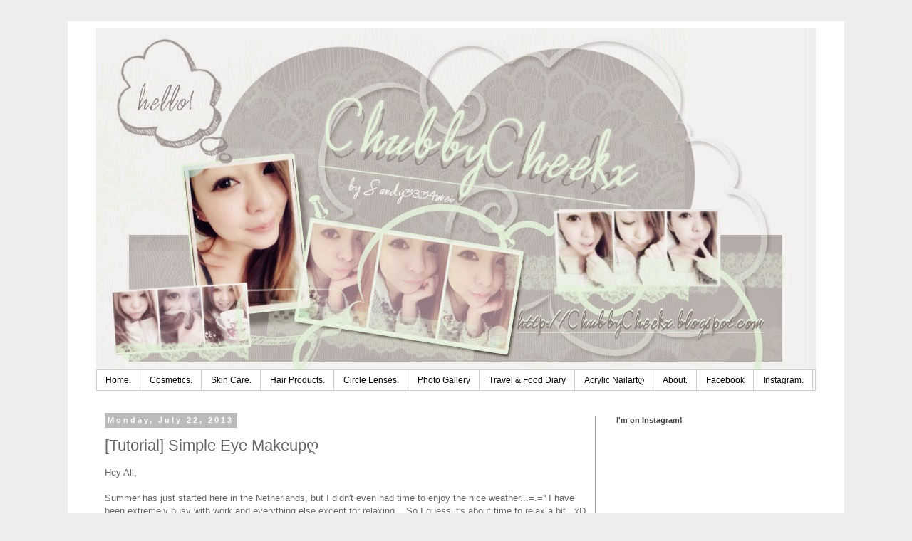

--- FILE ---
content_type: text/html; charset=UTF-8
request_url: https://chubbycheekx.blogspot.com/2013/07/tutorial-simple-eye-makeup_22.html
body_size: 21313
content:
<!DOCTYPE html>
<html class='v2' dir='ltr' lang='en'>
<head>
<link href='https://www.blogger.com/static/v1/widgets/335934321-css_bundle_v2.css' rel='stylesheet' type='text/css'/>
<meta content='width=1100' name='viewport'/>
<meta content='text/html; charset=UTF-8' http-equiv='Content-Type'/>
<meta content='blogger' name='generator'/>
<link href='https://chubbycheekx.blogspot.com/favicon.ico' rel='icon' type='image/x-icon'/>
<link href='http://chubbycheekx.blogspot.com/2013/07/tutorial-simple-eye-makeup_22.html' rel='canonical'/>
<link rel="alternate" type="application/atom+xml" title="ＣＨＵＢＢＹＣＨＥＥＫＸღ~ - Atom" href="https://chubbycheekx.blogspot.com/feeds/posts/default" />
<link rel="alternate" type="application/rss+xml" title="ＣＨＵＢＢＹＣＨＥＥＫＸღ~ - RSS" href="https://chubbycheekx.blogspot.com/feeds/posts/default?alt=rss" />
<link rel="service.post" type="application/atom+xml" title="ＣＨＵＢＢＹＣＨＥＥＫＸღ~ - Atom" href="https://www.blogger.com/feeds/520371065337944772/posts/default" />

<link rel="alternate" type="application/atom+xml" title="ＣＨＵＢＢＹＣＨＥＥＫＸღ~ - Atom" href="https://chubbycheekx.blogspot.com/feeds/6738331783374184575/comments/default" />
<!--Can't find substitution for tag [blog.ieCssRetrofitLinks]-->
<link href='https://blogger.googleusercontent.com/img/b/R29vZ2xl/AVvXsEgiZoMKDOe8lH7n3ZFGFuzAsybBAd2BjdrLS3w7DVFjHMSaIvdvuiuQF-wtfM7n7eosh3YTpxT1r1y-9k753HzTUMGTavxtwggSIqzcPi9Q4MT7tiu1KGH70F-kM1ODokUyQkyTXyUHQ0o/s640/01.jpg' rel='image_src'/>
<meta content='http://chubbycheekx.blogspot.com/2013/07/tutorial-simple-eye-makeup_22.html' property='og:url'/>
<meta content='[Tutorial] Simple Eye Makeupღ' property='og:title'/>
<meta content='Hey All,     Summer has just started here in the Netherlands, but I didn&#39;t even had time to enjoy the nice weather...=.=&#39;&#39; I have been extre...' property='og:description'/>
<meta content='https://blogger.googleusercontent.com/img/b/R29vZ2xl/AVvXsEgiZoMKDOe8lH7n3ZFGFuzAsybBAd2BjdrLS3w7DVFjHMSaIvdvuiuQF-wtfM7n7eosh3YTpxT1r1y-9k753HzTUMGTavxtwggSIqzcPi9Q4MT7tiu1KGH70F-kM1ODokUyQkyTXyUHQ0o/w1200-h630-p-k-no-nu/01.jpg' property='og:image'/>
<title>ＣＨＵＢＢＹＣＨＥＥＫＸღ~: [Tutorial] Simple Eye Makeupღ</title>
<style id='page-skin-1' type='text/css'><!--
/*
-----------------------------------------------
Blogger Template Style
Name:     Simple
Designer: Josh Peterson
URL:      www.noaesthetic.com
----------------------------------------------- */
/* Variable definitions
====================
<Variable name="keycolor" description="Main Color" type="color" default="#66bbdd"/>
<Group description="Page Text" selector="body">
<Variable name="body.font" description="Font" type="font"
default="normal normal 12px Arial, Tahoma, Helvetica, FreeSans, sans-serif"/>
<Variable name="body.text.color" description="Text Color" type="color" default="#222222"/>
</Group>
<Group description="Backgrounds" selector=".body-fauxcolumns-outer">
<Variable name="body.background.color" description="Outer Background" type="color" default="#66bbdd"/>
<Variable name="content.background.color" description="Main Background" type="color" default="#ffffff"/>
<Variable name="header.background.color" description="Header Background" type="color" default="transparent"/>
</Group>
<Group description="Links" selector=".main-outer">
<Variable name="link.color" description="Link Color" type="color" default="#2288bb"/>
<Variable name="link.visited.color" description="Visited Color" type="color" default="#888888"/>
<Variable name="link.hover.color" description="Hover Color" type="color" default="#33aaff"/>
</Group>
<Group description="Blog Title" selector=".header h1">
<Variable name="header.font" description="Font" type="font"
default="normal normal 60px Arial, Tahoma, Helvetica, FreeSans, sans-serif"/>
<Variable name="header.text.color" description="Title Color" type="color" default="#3399bb" />
</Group>
<Group description="Blog Description" selector=".header .description">
<Variable name="description.text.color" description="Description Color" type="color"
default="#777777" />
</Group>
<Group description="Tabs Text" selector=".tabs-inner .widget li a">
<Variable name="tabs.font" description="Font" type="font"
default="normal normal 14px Arial, Tahoma, Helvetica, FreeSans, sans-serif"/>
<Variable name="tabs.text.color" description="Text Color" type="color" default="#999999"/>
<Variable name="tabs.selected.text.color" description="Selected Color" type="color" default="#000000"/>
</Group>
<Group description="Tabs Background" selector=".tabs-outer .PageList">
<Variable name="tabs.background.color" description="Background Color" type="color" default="#f5f5f5"/>
<Variable name="tabs.selected.background.color" description="Selected Color" type="color" default="#eeeeee"/>
</Group>
<Group description="Post Title" selector="h3.post-title, .comments h4">
<Variable name="post.title.font" description="Font" type="font"
default="normal normal 22px Arial, Tahoma, Helvetica, FreeSans, sans-serif"/>
</Group>
<Group description="Date Header" selector=".date-header">
<Variable name="date.header.color" description="Text Color" type="color"
default="#666666"/>
<Variable name="date.header.background.color" description="Background Color" type="color"
default="transparent"/>
</Group>
<Group description="Post Footer" selector=".post-footer">
<Variable name="post.footer.text.color" description="Text Color" type="color" default="#666666"/>
<Variable name="post.footer.background.color" description="Background Color" type="color"
default="#f9f9f9"/>
<Variable name="post.footer.border.color" description="Shadow Color" type="color" default="#eeeeee"/>
</Group>
<Group description="Gadgets" selector="h2">
<Variable name="widget.title.font" description="Title Font" type="font"
default="normal bold 11px Arial, Tahoma, Helvetica, FreeSans, sans-serif"/>
<Variable name="widget.title.text.color" description="Title Color" type="color" default="#000000"/>
<Variable name="widget.alternate.text.color" description="Alternate Color" type="color" default="#999999"/>
</Group>
<Group description="Images" selector=".main-inner">
<Variable name="image.background.color" description="Background Color" type="color" default="#ffffff"/>
<Variable name="image.border.color" description="Border Color" type="color" default="#eeeeee"/>
<Variable name="image.text.color" description="Caption Text Color" type="color" default="#666666"/>
</Group>
<Group description="Accents" selector=".content-inner">
<Variable name="body.rule.color" description="Separator Line Color" type="color" default="#eeeeee"/>
<Variable name="tabs.border.color" description="Tabs Border Color" type="color" default="#999999"/>
</Group>
<Variable name="body.background" description="Body Background" type="background"
color="#eeeeee" default="$(color) none repeat scroll top left"/>
<Variable name="body.background.override" description="Body Background Override" type="string" default=""/>
<Variable name="body.background.gradient.cap" description="Body Gradient Cap" type="url"
default="url(//www.blogblog.com/1kt/simple/gradients_light.png)"/>
<Variable name="body.background.gradient.tile" description="Body Gradient Tile" type="url"
default="url(//www.blogblog.com/1kt/simple/body_gradient_tile_light.png)"/>
<Variable name="content.background.color.selector" description="Content Background Color Selector" type="string" default=".content-inner"/>
<Variable name="content.padding" description="Content Padding" type="length" default="10px"/>
<Variable name="content.padding.horizontal" description="Content Horizontal Padding" type="length" default="10px"/>
<Variable name="content.shadow.spread" description="Content Shadow Spread" type="length" default="40px"/>
<Variable name="content.shadow.spread.webkit" description="Content Shadow Spread (WebKit)" type="length" default="5px"/>
<Variable name="content.shadow.spread.ie" description="Content Shadow Spread (IE)" type="length" default="10px"/>
<Variable name="main.border.width" description="Main Border Width" type="length" default="0"/>
<Variable name="header.background.gradient" description="Header Gradient" type="url" default="none"/>
<Variable name="header.shadow.offset.left" description="Header Shadow Offset Left" type="length" default="-1px"/>
<Variable name="header.shadow.offset.top" description="Header Shadow Offset Top" type="length" default="-1px"/>
<Variable name="header.shadow.spread" description="Header Shadow Spread" type="length" default="1px"/>
<Variable name="header.padding" description="Header Padding" type="length" default="30px"/>
<Variable name="header.border.size" description="Header Border Size" type="length" default="1px"/>
<Variable name="header.bottom.border.size" description="Header Bottom Border Size" type="length" default="1px"/>
<Variable name="header.border.horizontalsize" description="Header Horizontal Border Size" type="length" default="0"/>
<Variable name="description.text.size" description="Description Text Size" type="string" default="140%"/>
<Variable name="tabs.margin.top" description="Tabs Margin Top" type="length" default="0" />
<Variable name="tabs.margin.side" description="Tabs Side Margin" type="length" default="30px" />
<Variable name="tabs.background.gradient" description="Tabs Background Gradient" type="url"
default="url(//www.blogblog.com/1kt/simple/gradients_light.png)"/>
<Variable name="tabs.border.width" description="Tabs Border Width" type="length" default="1px"/>
<Variable name="tabs.bevel.border.width" description="Tabs Bevel Border Width" type="length" default="1px"/>
<Variable name="date.header.padding" description="Date Header Padding" type="string" default="inherit"/>
<Variable name="date.header.letterspacing" description="Date Header Letter Spacing" type="string" default="inherit"/>
<Variable name="date.header.margin" description="Date Header Margin" type="string" default="inherit"/>
<Variable name="post.margin.bottom" description="Post Bottom Margin" type="length" default="25px"/>
<Variable name="image.border.small.size" description="Image Border Small Size" type="length" default="2px"/>
<Variable name="image.border.large.size" description="Image Border Large Size" type="length" default="5px"/>
<Variable name="page.width.selector" description="Page Width Selector" type="string" default=".region-inner"/>
<Variable name="page.width" description="Page Width" type="string" default="auto"/>
<Variable name="main.section.margin" description="Main Section Margin" type="length" default="15px"/>
<Variable name="main.padding" description="Main Padding" type="length" default="15px"/>
<Variable name="main.padding.top" description="Main Padding Top" type="length" default="30px"/>
<Variable name="main.padding.bottom" description="Main Padding Bottom" type="length" default="30px"/>
<Variable name="paging.background"
color="#ffffff"
description="Background of blog paging area" type="background"
default="transparent none no-repeat scroll top center"/>
<Variable name="footer.bevel" description="Bevel border length of footer" type="length" default="0"/>
<Variable name="mobile.background.overlay" description="Mobile Background Overlay" type="string"
default="transparent none repeat scroll top left"/>
<Variable name="mobile.background.size" description="Mobile Background Size" type="string" default="auto"/>
<Variable name="mobile.button.color" description="Mobile Button Color" type="color" default="#ffffff" />
<Variable name="startSide" description="Side where text starts in blog language" type="automatic" default="left"/>
<Variable name="endSide" description="Side where text ends in blog language" type="automatic" default="right"/>
*/
/* Content
----------------------------------------------- */
body, .body-fauxcolumn-outer {
font: normal normal 12px 'Trebuchet MS', Trebuchet, Verdana, sans-serif;
color: #666666;
background: #eeeeee none repeat scroll top left;
padding: 0 0 0 0;
}
html body .region-inner {
min-width: 0;
max-width: 100%;
width: auto;
}
a:link {
text-decoration:none;
color: #2288bb;
}
a:visited {
text-decoration:none;
color: #888888;
}
a:hover {
text-decoration:underline;
color: #33aaff;
}
.body-fauxcolumn-outer .fauxcolumn-inner {
background: transparent none repeat scroll top left;
_background-image: none;
}
.body-fauxcolumn-outer .cap-top {
position: absolute;
z-index: 1;
height: 400px;
width: 100%;
background: #eeeeee none repeat scroll top left;
}
.body-fauxcolumn-outer .cap-top .cap-left {
width: 100%;
background: transparent none repeat-x scroll top left;
_background-image: none;
}
.content-outer {
-moz-box-shadow: 0 0 0 rgba(0, 0, 0, .15);
-webkit-box-shadow: 0 0 0 rgba(0, 0, 0, .15);
-goog-ms-box-shadow: 0 0 0 #333333;
box-shadow: 0 0 0 rgba(0, 0, 0, .15);
margin-bottom: 1px;
}
.content-inner {
padding: 10px 40px;
}
.content-inner {
background-color: #ffffff;
}
/* Header
----------------------------------------------- */
.header-outer {
background: #eeeeee none repeat-x scroll 0 -400px;
_background-image: none;
}
.Header h1 {
font: normal normal 40px 'Trebuchet MS',Trebuchet,Verdana,sans-serif;
color: #000000;
text-shadow: 0 0 0 rgba(0, 0, 0, .2);
}
.Header h1 a {
color: #000000;
}
.Header .description {
font-size: 18px;
color: #000000;
}
.header-inner .Header .titlewrapper {
padding: 22px 0;
}
.header-inner .Header .descriptionwrapper {
padding: 0 0;
}
/* Tabs
----------------------------------------------- */
.tabs-inner .section:first-child {
border-top: 0 solid #cccccc;
}
.tabs-inner .section:first-child ul {
margin-top: -1px;
border-top: 1px solid #cccccc;
border-left: 1px solid #cccccc;
border-right: 1px solid #cccccc;
}
.tabs-inner .widget ul {
background: transparent none repeat-x scroll 0 -800px;
_background-image: none;
border-bottom: 1px solid #cccccc;
margin-top: 0;
margin-left: -30px;
margin-right: -30px;
}
.tabs-inner .widget li a {
display: inline-block;
padding: .6em 1em;
font: normal normal 12px 'Trebuchet MS', Trebuchet, Verdana, sans-serif;
color: #000000;
border-left: 1px solid #ffffff;
border-right: 1px solid #cccccc;
}
.tabs-inner .widget li:first-child a {
border-left: none;
}
.tabs-inner .widget li.selected a, .tabs-inner .widget li a:hover {
color: #000000;
background-color: #eeeeee;
text-decoration: none;
}
/* Columns
----------------------------------------------- */
.main-outer {
border-top: 0 solid #999999;
}
.fauxcolumn-left-outer .fauxcolumn-inner {
border-right: 1px solid #999999;
}
.fauxcolumn-right-outer .fauxcolumn-inner {
border-left: 1px solid #999999;
}
/* Headings
----------------------------------------------- */
h2 {
margin: 0 0 1em 0;
font: normal bold 11px 'Trebuchet MS',Trebuchet,Verdana,sans-serif;
color: #444444;
}
/* Widgets
----------------------------------------------- */
.widget .zippy {
color: #999999;
text-shadow: 2px 2px 1px rgba(0, 0, 0, .1);
}
.widget .popular-posts ul {
list-style: none;
}
/* Posts
----------------------------------------------- */
.date-header span {
background-color: #bbbbbb;
color: #ffffff;
padding: 0.4em;
letter-spacing: 3px;
margin: inherit;
}
.main-inner {
padding-top: 35px;
padding-bottom: 65px;
}
.main-inner .column-center-inner {
padding: 0 0;
}
.main-inner .column-center-inner .section {
margin: 0 1em;
}
.post {
margin: 0 0 45px 0;
}
h3.post-title, .comments h4 {
font: normal normal 22px 'Trebuchet MS',Trebuchet,Verdana,sans-serif;
margin: .75em 0 0;
}
.post-body {
font-size: 110%;
line-height: 1.4;
position: relative;
}
.post-body img, .post-body .tr-caption-container, .Profile img, .Image img,
.BlogList .item-thumbnail img {
padding: 2px;
background: #ffffff;
border: 1px solid #999999;
-moz-box-shadow: 1px 1px 5px rgba(0, 0, 0, .1);
-webkit-box-shadow: 1px 1px 5px rgba(0, 0, 0, .1);
box-shadow: 1px 1px 5px rgba(0, 0, 0, .1);
}
.post-body img, .post-body .tr-caption-container {
padding: 5px;
}
.post-body .tr-caption-container {
color: #666666;
}
.post-body .tr-caption-container img {
padding: 0;
background: transparent;
border: none;
-moz-box-shadow: 0 0 0 rgba(0, 0, 0, .1);
-webkit-box-shadow: 0 0 0 rgba(0, 0, 0, .1);
box-shadow: 0 0 0 rgba(0, 0, 0, .1);
}
.post-header {
margin: 0 0 1.5em;
line-height: 1.6;
font-size: 90%;
}
.post-footer {
margin: 20px -2px 0;
padding: 5px 10px;
color: #666666;
background-color: #eeeeee;
border-bottom: 1px solid #eeeeee;
line-height: 1.6;
font-size: 90%;
}
#comments .comment-author {
padding-top: 1.5em;
border-top: 1px solid #999999;
background-position: 0 1.5em;
}
#comments .comment-author:first-child {
padding-top: 0;
border-top: none;
}
.avatar-image-container {
margin: .2em 0 0;
}
#comments .avatar-image-container img {
border: 1px solid #999999;
}
/* Comments
----------------------------------------------- */
.comments .comments-content .icon.blog-author {
background-repeat: no-repeat;
background-image: url([data-uri]);
}
.comments .comments-content .loadmore a {
border-top: 1px solid #999999;
border-bottom: 1px solid #999999;
}
.comments .comment-thread.inline-thread {
background-color: #eeeeee;
}
.comments .continue {
border-top: 2px solid #999999;
}
/* Accents
---------------------------------------------- */
.section-columns td.columns-cell {
border-left: 1px solid #999999;
}
.blog-pager {
background: transparent url(//www.blogblog.com/1kt/simple/paging_dot.png) repeat-x scroll top center;
}
.blog-pager-older-link, .home-link,
.blog-pager-newer-link {
background-color: #ffffff;
padding: 5px;
}
.footer-outer {
border-top: 1px dashed #bbbbbb;
}
/* Mobile
----------------------------------------------- */
body.mobile  {
background-size: auto;
}
.mobile .body-fauxcolumn-outer {
background: transparent none repeat scroll top left;
}
.mobile .body-fauxcolumn-outer .cap-top {
background-size: 100% auto;
}
.mobile .content-outer {
-webkit-box-shadow: 0 0 3px rgba(0, 0, 0, .15);
box-shadow: 0 0 3px rgba(0, 0, 0, .15);
}
body.mobile .AdSense {
margin: 0 -0;
}
.mobile .tabs-inner .widget ul {
margin-left: 0;
margin-right: 0;
}
.mobile .post {
margin: 0;
}
.mobile .main-inner .column-center-inner .section {
margin: 0;
}
.mobile .date-header span {
padding: 0.1em 10px;
margin: 0 -10px;
}
.mobile h3.post-title {
margin: 0;
}
.mobile .blog-pager {
background: transparent none no-repeat scroll top center;
}
.mobile .footer-outer {
border-top: none;
}
.mobile .main-inner, .mobile .footer-inner {
background-color: #ffffff;
}
.mobile-index-contents {
color: #666666;
}
.mobile-link-button {
background-color: #2288bb;
}
.mobile-link-button a:link, .mobile-link-button a:visited {
color: #ffffff;
}
.mobile .tabs-inner .section:first-child {
border-top: none;
}
.mobile .tabs-inner .PageList .widget-content {
background-color: #eeeeee;
color: #000000;
border-top: 1px solid #cccccc;
border-bottom: 1px solid #cccccc;
}
.mobile .tabs-inner .PageList .widget-content .pagelist-arrow {
border-left: 1px solid #cccccc;
}

--></style>
<style id='template-skin-1' type='text/css'><!--
body {
min-width: 1090px;
}
.content-outer, .content-fauxcolumn-outer, .region-inner {
min-width: 1090px;
max-width: 1090px;
_width: 1090px;
}
.main-inner .columns {
padding-left: 0;
padding-right: 310px;
}
.main-inner .fauxcolumn-center-outer {
left: 0;
right: 310px;
/* IE6 does not respect left and right together */
_width: expression(this.parentNode.offsetWidth -
parseInt("0") -
parseInt("310px") + 'px');
}
.main-inner .fauxcolumn-left-outer {
width: 0;
}
.main-inner .fauxcolumn-right-outer {
width: 310px;
}
.main-inner .column-left-outer {
width: 0;
right: 100%;
margin-left: -0;
}
.main-inner .column-right-outer {
width: 310px;
margin-right: -310px;
}
#layout {
min-width: 0;
}
#layout .content-outer {
min-width: 0;
width: 800px;
}
#layout .region-inner {
min-width: 0;
width: auto;
}
body#layout div.add_widget {
padding: 8px;
}
body#layout div.add_widget a {
margin-left: 32px;
}
--></style>
<link href='https://www.blogger.com/dyn-css/authorization.css?targetBlogID=520371065337944772&amp;zx=521b97e5-f800-444e-b332-9dbb67d22014' media='none' onload='if(media!=&#39;all&#39;)media=&#39;all&#39;' rel='stylesheet'/><noscript><link href='https://www.blogger.com/dyn-css/authorization.css?targetBlogID=520371065337944772&amp;zx=521b97e5-f800-444e-b332-9dbb67d22014' rel='stylesheet'/></noscript>
<meta name='google-adsense-platform-account' content='ca-host-pub-1556223355139109'/>
<meta name='google-adsense-platform-domain' content='blogspot.com'/>

<!-- data-ad-client=ca-pub-5516802217262387 -->

</head>
<body class='loading'>
<div class='navbar no-items section' id='navbar' name='Navbar'>
</div>
<div class='body-fauxcolumns'>
<div class='fauxcolumn-outer body-fauxcolumn-outer'>
<div class='cap-top'>
<div class='cap-left'></div>
<div class='cap-right'></div>
</div>
<div class='fauxborder-left'>
<div class='fauxborder-right'></div>
<div class='fauxcolumn-inner'>
</div>
</div>
<div class='cap-bottom'>
<div class='cap-left'></div>
<div class='cap-right'></div>
</div>
</div>
</div>
<div class='content'>
<div class='content-fauxcolumns'>
<div class='fauxcolumn-outer content-fauxcolumn-outer'>
<div class='cap-top'>
<div class='cap-left'></div>
<div class='cap-right'></div>
</div>
<div class='fauxborder-left'>
<div class='fauxborder-right'></div>
<div class='fauxcolumn-inner'>
</div>
</div>
<div class='cap-bottom'>
<div class='cap-left'></div>
<div class='cap-right'></div>
</div>
</div>
</div>
<div class='content-outer'>
<div class='content-cap-top cap-top'>
<div class='cap-left'></div>
<div class='cap-right'></div>
</div>
<div class='fauxborder-left content-fauxborder-left'>
<div class='fauxborder-right content-fauxborder-right'></div>
<div class='content-inner'>
<header>
<div class='header-outer'>
<div class='header-cap-top cap-top'>
<div class='cap-left'></div>
<div class='cap-right'></div>
</div>
<div class='fauxborder-left header-fauxborder-left'>
<div class='fauxborder-right header-fauxborder-right'></div>
<div class='region-inner header-inner'>
<div class='header section' id='header' name='Header'><div class='widget Header' data-version='1' id='Header1'>
<div id='header-inner'>
<a href='https://chubbycheekx.blogspot.com/' style='display: block'>
<img alt='ＣＨＵＢＢＹＣＨＥＥＫＸღ~' height='480px; ' id='Header1_headerimg' src='https://blogger.googleusercontent.com/img/b/R29vZ2xl/AVvXsEj7quQWpYdwCIUlbYTnYyiLjFwF0LIS4IDTn58LU3Xl-EJMQpYiv7Swi6SAjnTVOf3sEd5JRPrtpSo9clgi1oSE0oGU4m_tkOcA8Wy8PdLeeDxCBMbS8ZrhWNj58CB5Nwnljnn_Z8W6yYU/s1600/cbbychkx6.jpg' style='display: block' width='1000px; '/>
</a>
</div>
</div></div>
</div>
</div>
<div class='header-cap-bottom cap-bottom'>
<div class='cap-left'></div>
<div class='cap-right'></div>
</div>
</div>
</header>
<div class='tabs-outer'>
<div class='tabs-cap-top cap-top'>
<div class='cap-left'></div>
<div class='cap-right'></div>
</div>
<div class='fauxborder-left tabs-fauxborder-left'>
<div class='fauxborder-right tabs-fauxborder-right'></div>
<div class='region-inner tabs-inner'>
<div class='tabs section' id='crosscol' name='Cross-Column'><div class='widget PageList' data-version='1' id='PageList1'>
<h2>Navigation&#12290;</h2>
<div class='widget-content'>
<ul>
<li>
<a href='https://chubbycheekx.blogspot.com/'>Home. </a>
</li>
<li>
<a href='http://chubbycheekx.blogspot.com/search/label/Beauty%3A%20Cosmetics%20%E5%8C%96%E5%A6%9D%E5%93%81'>Cosmetics. </a>
</li>
<li>
<a href='http://chubbycheekx.blogspot.com/search/label/Beauty%3A%20Skincare%20%E4%BF%9D%E9%A4%8A%E5%93%81'>Skin Care. </a>
</li>
<li>
<a href='http://chubbycheekx.blogspot.com/search/label/Beauty%3A%20Hair%20%E9%A0%AD%E9%AB%AE'>Hair Products. </a>
</li>
<li>
<a href='http://chubbycheekx.blogspot.com/search/label/Beauty%3A%20Circle%20Lenses%20%E6%94%BE%E5%A4%A7%E7%89%87'>Circle Lenses. </a>
</li>
<li>
<a href='https://chubbycheekx.blogspot.com/p/photo-gallery.html'>Photo Gallery</a>
</li>
<li>
<a href='http://chubbycheekx.blogspot.com/search/label/Travel'>Travel & Food Diary</a>
</li>
<li>
<a href='https://chubbycheekx.blogspot.com/p/acrylic-nails-by.html'>Acrylic Nailartღ</a>
</li>
<li>
<a href='https://chubbycheekx.blogspot.com/p/blog-page.html'>About. </a>
</li>
<li>
<a href='http://www.facebook.com/ChubbyCheekxx'>Facebook</a>
</li>
<li>
<a href='http://instagram.com/sandy5354mei'>Instagram.</a>
</li>
</ul>
<div class='clear'></div>
</div>
</div></div>
<div class='tabs no-items section' id='crosscol-overflow' name='Cross-Column 2'></div>
</div>
</div>
<div class='tabs-cap-bottom cap-bottom'>
<div class='cap-left'></div>
<div class='cap-right'></div>
</div>
</div>
<div class='main-outer'>
<div class='main-cap-top cap-top'>
<div class='cap-left'></div>
<div class='cap-right'></div>
</div>
<div class='fauxborder-left main-fauxborder-left'>
<div class='fauxborder-right main-fauxborder-right'></div>
<div class='region-inner main-inner'>
<div class='columns fauxcolumns'>
<div class='fauxcolumn-outer fauxcolumn-center-outer'>
<div class='cap-top'>
<div class='cap-left'></div>
<div class='cap-right'></div>
</div>
<div class='fauxborder-left'>
<div class='fauxborder-right'></div>
<div class='fauxcolumn-inner'>
</div>
</div>
<div class='cap-bottom'>
<div class='cap-left'></div>
<div class='cap-right'></div>
</div>
</div>
<div class='fauxcolumn-outer fauxcolumn-left-outer'>
<div class='cap-top'>
<div class='cap-left'></div>
<div class='cap-right'></div>
</div>
<div class='fauxborder-left'>
<div class='fauxborder-right'></div>
<div class='fauxcolumn-inner'>
</div>
</div>
<div class='cap-bottom'>
<div class='cap-left'></div>
<div class='cap-right'></div>
</div>
</div>
<div class='fauxcolumn-outer fauxcolumn-right-outer'>
<div class='cap-top'>
<div class='cap-left'></div>
<div class='cap-right'></div>
</div>
<div class='fauxborder-left'>
<div class='fauxborder-right'></div>
<div class='fauxcolumn-inner'>
</div>
</div>
<div class='cap-bottom'>
<div class='cap-left'></div>
<div class='cap-right'></div>
</div>
</div>
<!-- corrects IE6 width calculation -->
<div class='columns-inner'>
<div class='column-center-outer'>
<div class='column-center-inner'>
<div class='main section' id='main' name='Main'><div class='widget Blog' data-version='1' id='Blog1'>
<div class='blog-posts hfeed'>

          <div class="date-outer">
        
<h2 class='date-header'><span>Monday, July 22, 2013</span></h2>

          <div class="date-posts">
        
<div class='post-outer'>
<div class='post hentry uncustomized-post-template' itemprop='blogPost' itemscope='itemscope' itemtype='http://schema.org/BlogPosting'>
<meta content='https://blogger.googleusercontent.com/img/b/R29vZ2xl/AVvXsEgiZoMKDOe8lH7n3ZFGFuzAsybBAd2BjdrLS3w7DVFjHMSaIvdvuiuQF-wtfM7n7eosh3YTpxT1r1y-9k753HzTUMGTavxtwggSIqzcPi9Q4MT7tiu1KGH70F-kM1ODokUyQkyTXyUHQ0o/s640/01.jpg' itemprop='image_url'/>
<meta content='520371065337944772' itemprop='blogId'/>
<meta content='6738331783374184575' itemprop='postId'/>
<a name='6738331783374184575'></a>
<h3 class='post-title entry-title' itemprop='name'>
[Tutorial] Simple Eye Makeupღ
</h3>
<div class='post-header'>
<div class='post-header-line-1'></div>
</div>
<div class='post-body entry-content' id='post-body-6738331783374184575' itemprop='description articleBody'>
Hey All, <br>
<div>
<br></div>
<div>
Summer has just started here in the Netherlands, but I didn't even had time to enjoy the nice weather...=.='' I have been extremely busy with work and everything else except for relaxing... So I guess it's about time to relax a bit.. xD I am definitely not going to the beach because I don't want to get tanned... XD. So, I guess I will have to stay home and do nothing!^^<br>
<br>
Haha, it has been a while since my last update so I decided to post something new on my blog=D. I was thinking of making a makeup tutorial video, but I failed......I was way too picky on my outer appearance in the video and I was doing it over and over again.. *SIGH* I guess I need more confidence and guts to do so........ =(<br>
<br>
*Anyywaysss* My makeup tutorial failed, so I had to think of something else. It took me a while, but I finally found a solution. It might not be the most creative solution, but I enjoyed making it. ^^ I have made a tutorial with pictures^^!<br>
<br>
So why did I want to make an eye makeup tutorial? First of all, I think the eyes are the most important part of the face. In my opinion, beautiful eyes is the most important key to facial attractiveness.^^<br>
<br>
Basically, I wanted to share my simple eye makeup tips with all Asian beauties out there.<br>
<br>
First of all, I have been wearing Geo Rainbow Color Lenses for the tutorial, however, it's not necessarily needed. Because the lenses will not make your eyes bigger, but it will enhance the appearance of the eyes. I like the brown color, so I decided to wear them to complete my look.<br>
<br>
*If you want to create bigger eyes, you will need to wear bigger contacts (at least 14.5mm), double eyelid tape to create big eyelids and wear huge false eyelashes. I personally love to see those nice dolly big eye-makeup. I love seeing huge eyelids and big eyelashes on pictures. They are amazing, however, in real life it might be too much makeup and it might look too fake. Therefore I have chosen for a more natural look, everyday makeup look.<br>
<br>
<i>Look no.1: Simple</i><br>
Most important key to make your eyes pop? <i>Draw a winged eyeliner! </i>As
 you can see, my eye looks very dull and sleepy on the first picture, 
because I'm not wearing any makeup at all. My eye looks more lively and 
popped out after drawing a deep black winged eyeliner with my Dolly Wink
 Liquid Black eyeliner. In fact, a deep black eyeliner should be enough 
for an Asian's everyday makeup. I could live without my mascara, but not
 without my eyeliner... xD <br>
<br>
<div class="separator" style="clear: both; text-align: center;">
<a href="https://blogger.googleusercontent.com/img/b/R29vZ2xl/AVvXsEgiZoMKDOe8lH7n3ZFGFuzAsybBAd2BjdrLS3w7DVFjHMSaIvdvuiuQF-wtfM7n7eosh3YTpxT1r1y-9k753HzTUMGTavxtwggSIqzcPi9Q4MT7tiu1KGH70F-kM1ODokUyQkyTXyUHQ0o/s1600/01.jpg" imageanchor="1" style="margin-left: 1em; margin-right: 1em;"><img border="0" height="320" src="https://blogger.googleusercontent.com/img/b/R29vZ2xl/AVvXsEgiZoMKDOe8lH7n3ZFGFuzAsybBAd2BjdrLS3w7DVFjHMSaIvdvuiuQF-wtfM7n7eosh3YTpxT1r1y-9k753HzTUMGTavxtwggSIqzcPi9Q4MT7tiu1KGH70F-kM1ODokUyQkyTXyUHQ0o/s640/01.jpg" width="640"></a></div>
<div class="separator" style="clear: both; text-align: center;">
<a href="https://blogger.googleusercontent.com/img/b/R29vZ2xl/AVvXsEiuEsIe221wbr0IAOF2UXCdHnq_yT4wb_IKwHEC6hw32Kjj_gqkSgEbUF00Aya_f7deczIWZgP7Id4pmWr7jRdxf_Pfn7IbSs_p6oNCRYpEi5LgSng25zk_qI032ZzmXIpNk3UUlTb437E/s1600/01.jpg" imageanchor="1" style="margin-left: 1em; margin-right: 1em;"><br></a></div>
I always start my eye makeup with a liquid black eyeliner, because I usually don't use eyeshadow on my upper eyelids. However, if you decide to use some eyeshadow on your upper eyelids, you could also apply eyeshadow first and then the eyeliner.<br>
<br>
<i>Look no. 2: Simple, yet eye-catching (Korean look)</i><br>
The next step to make your eyes pop?<i> Highlight your eyes with white eyeshadow!</i>&nbsp; <br>
I usually only apply white eyeshadow on the inner corner of my eyes, however, I wanted to show you something more outstanding. I used Bourjois White eyeshadow on my lower eyelids and inner corner of my eyes. After using the white eyeshadow, you'll notice that your eyes stand out more.White eyeshadow can make your eyes spark=) I have also been using a brown eyeliner pencil on the outer corner of the lower eyelids to make the use pop out more.<br>
<br>
<div class="separator" style="clear: both; text-align: center;">
<a href="https://blogger.googleusercontent.com/img/b/R29vZ2xl/AVvXsEh9uWm-E49vc06iUoRQ5ovOKuCi7EI5aUQXsq5qo8kpC_YMTRA2f5zxeOrzvUZr1biOYPAIActOsxlajZnwo8fJuwWz1lanWNjIdTgGJV7DxdcJDulk8cYs794E9j7KAmd2Ld8A6Z0P5Yw/s1600/02.jpg" imageanchor="1" style="margin-left: 1em; margin-right: 1em;"><img border="0" height="320" src="https://blogger.googleusercontent.com/img/b/R29vZ2xl/AVvXsEh9uWm-E49vc06iUoRQ5ovOKuCi7EI5aUQXsq5qo8kpC_YMTRA2f5zxeOrzvUZr1biOYPAIActOsxlajZnwo8fJuwWz1lanWNjIdTgGJV7DxdcJDulk8cYs794E9j7KAmd2Ld8A6Z0P5Yw/s640/02.jpg" width="640"></a></div>
</div>
<div>
The key to create a Korean simple makeup look? <i>Use white eyeshadow on your lower eyelids!</i> The eyes will look a little bit puffy and round.When you're satisfied with this look you could complete the your makeup with some mascara.</div>
<div>
</div>
<div>
<i>Look no.3: Attractive, yet natural look.</i></div>
<div>
&nbsp;Not into a simple look? Next step to make your eyes pop&gt; Use the right eye shadow colors to make the eyes more attractive.^^</div>
<div>
<div class="separator" style="clear: both; text-align: center;">
<a href="https://blogger.googleusercontent.com/img/b/R29vZ2xl/AVvXsEhfI_3rVkESze6MXAZNg24OdI2Oko5WK-YTAMkQzfguHVHnQyexEKuAEFzcMOwh5IHHP9bU94uIU5sI8T2JNThwP-4dDeZQw8tMFAtfibtxKKZFxVj2y-_MP_SfwEuIrARsW-PtWX-X4u8/s1600/03.jpg" imageanchor="1" style="margin-left: 1em; margin-right: 1em;"><br></a></div>
<div class="separator" style="clear: both; text-align: center;">
<a href="https://blogger.googleusercontent.com/img/b/R29vZ2xl/AVvXsEjTIAYqpS_9AzrbYD9LPgvFXjdhQoTraP2AbafYID4a7XlXWrIzbICRLKkMGLcKeWqA9Ni43PCXIz2mjW6POEy8ZPBo_ALIWdpUIL6oGkpw-M7xxtvg935s9enDy9a28oLEY62DC2qwNB8/s1600/03.jpg" imageanchor="1" style="margin-left: 1em; margin-right: 1em;"><img border="0" height="320" src="https://blogger.googleusercontent.com/img/b/R29vZ2xl/AVvXsEjTIAYqpS_9AzrbYD9LPgvFXjdhQoTraP2AbafYID4a7XlXWrIzbICRLKkMGLcKeWqA9Ni43PCXIz2mjW6POEy8ZPBo_ALIWdpUIL6oGkpw-M7xxtvg935s9enDy9a28oLEY62DC2qwNB8/s640/03.jpg" width="640"></a></div>
<div class="separator" style="clear: both; text-align: center;">
<a href="https://blogger.googleusercontent.com/img/b/R29vZ2xl/AVvXsEhfI_3rVkESze6MXAZNg24OdI2Oko5WK-YTAMkQzfguHVHnQyexEKuAEFzcMOwh5IHHP9bU94uIU5sI8T2JNThwP-4dDeZQw8tMFAtfibtxKKZFxVj2y-_MP_SfwEuIrARsW-PtWX-X4u8/s1600/03.jpg" imageanchor="1" style="margin-left: 1em; margin-right: 1em;"><br></a></div>
When you're Asian, you'll have to be careful with the eye colors you choose. Some colors could make your eyes very puffy and swollen.<span style="font-size: small;"><span style="font-family: inherit;"> <span style="line-height: 115%;">Therefore, I have chosen for a more neutral color palette. </span></span></span><br>
<br>
<span style="font-size: small;"><span style="font-family: inherit;"><span style="line-height: 115%;">Three colors should be enough to make the eyes attractive.</span></span></span><br>
<span style="font-size: small;"><span style="font-family: inherit;"><span style="line-height: 115%;">The lightest color will open and brighten the eyes. Apply a light shade from the inner corner to the middle of lid.The medium color will 
give slight depth to the eyes and remember to avoid using dark colors over the entire eye. It will make the eyes appear smaller. Use dark colors on the outer corner of the eyelids to intensify the eye makeup.&nbsp;</span></span></span><br>
<span style="font-size: small;"><span style="font-family: inherit;"><span style="line-height: 115%;"><br></span></span></span>
<br>
<div class="separator" style="clear: both; text-align: center;">
<a href="https://blogger.googleusercontent.com/img/b/R29vZ2xl/AVvXsEjsPm_RKgcWby-g4gPyY2MteWon56q7caOx75ftNKGpX-NDErY_LDZQoj9UwHOy6luK6A7cYMQFcn407cZ17lge_6k8JtNMK6_ErAHuV2Rw0-MnzBF_pLyWisskGpfFDrsD_hJRrH8Bioo/s1600/04.jpg" imageanchor="1" style="margin-left: 1em; margin-right: 1em;"><img border="0" height="320" src="https://blogger.googleusercontent.com/img/b/R29vZ2xl/AVvXsEjsPm_RKgcWby-g4gPyY2MteWon56q7caOx75ftNKGpX-NDErY_LDZQoj9UwHOy6luK6A7cYMQFcn407cZ17lge_6k8JtNMK6_ErAHuV2Rw0-MnzBF_pLyWisskGpfFDrsD_hJRrH8Bioo/s640/04.jpg" width="640"></a></div>
<span style="font-size: small;"><span style="font-family: inherit;"><span style="line-height: 115%;"><br></span></span></span>
<span style="font-size: small;"><span style="font-family: inherit;"><span style="line-height: 115%;">As you can see, the eyes are more popped out, but still quite natural.^^ To complete the look, I have used Koji's Eyelash curler to curl the lashes, and Dolly Wink's Long Mascara for the finishing touch. YAY! DONEE!!</span></span></span><br>
<span style="font-size: small;"><span style="font-family: inherit;"><span style="line-height: 115%;"><br></span></span></span>
<span style="font-size: small;"><span style="font-family: inherit;"><span style="line-height: 115%;">So which look do you like the most? ^^</span></span></span><br>
<span style="font-size: small;"><span style="font-family: inherit;"><span style="line-height: 115%;">I hope this was a useful post to you. =D</span></span></span><br>
<br>
<span style="font-size: small;"><span style="font-family: inherit;"><span style="line-height: 115%;">Thanks for reading and remember to relax more!^^ Xx </span></span></span><br>
<br>
<br>
<br></div>
<div style='clear: both;'></div>
</div>
<div class='post-footer'>
<div class='post-footer-line post-footer-line-1'>
<span class='post-author vcard'>
Posted by
<span class='fn' itemprop='author' itemscope='itemscope' itemtype='http://schema.org/Person'>
<meta content='https://www.blogger.com/profile/02275881844400626923' itemprop='url'/>
<a class='g-profile' href='https://www.blogger.com/profile/02275881844400626923' rel='author' title='author profile'>
<span itemprop='name'>meimeiღ</span>
</a>
</span>
</span>
<span class='post-timestamp'>
at
<meta content='http://chubbycheekx.blogspot.com/2013/07/tutorial-simple-eye-makeup_22.html' itemprop='url'/>
<a class='timestamp-link' href='https://chubbycheekx.blogspot.com/2013/07/tutorial-simple-eye-makeup_22.html' rel='bookmark' title='permanent link'><abbr class='published' itemprop='datePublished' title='2013-07-22T05:08:00-07:00'>5:08&#8239;AM</abbr></a>
</span>
<span class='post-comment-link'>
</span>
<span class='post-icons'>
<span class='item-control blog-admin pid-455312274'>
<a href='https://www.blogger.com/post-edit.g?blogID=520371065337944772&postID=6738331783374184575&from=pencil' title='Edit Post'>
<img alt='' class='icon-action' height='18' src='https://resources.blogblog.com/img/icon18_edit_allbkg.gif' width='18'/>
</a>
</span>
</span>
<div class='post-share-buttons goog-inline-block'>
<a class='goog-inline-block share-button sb-email' href='https://www.blogger.com/share-post.g?blogID=520371065337944772&postID=6738331783374184575&target=email' target='_blank' title='Email This'><span class='share-button-link-text'>Email This</span></a><a class='goog-inline-block share-button sb-blog' href='https://www.blogger.com/share-post.g?blogID=520371065337944772&postID=6738331783374184575&target=blog' onclick='window.open(this.href, "_blank", "height=270,width=475"); return false;' target='_blank' title='BlogThis!'><span class='share-button-link-text'>BlogThis!</span></a><a class='goog-inline-block share-button sb-twitter' href='https://www.blogger.com/share-post.g?blogID=520371065337944772&postID=6738331783374184575&target=twitter' target='_blank' title='Share to X'><span class='share-button-link-text'>Share to X</span></a><a class='goog-inline-block share-button sb-facebook' href='https://www.blogger.com/share-post.g?blogID=520371065337944772&postID=6738331783374184575&target=facebook' onclick='window.open(this.href, "_blank", "height=430,width=640"); return false;' target='_blank' title='Share to Facebook'><span class='share-button-link-text'>Share to Facebook</span></a><a class='goog-inline-block share-button sb-pinterest' href='https://www.blogger.com/share-post.g?blogID=520371065337944772&postID=6738331783374184575&target=pinterest' target='_blank' title='Share to Pinterest'><span class='share-button-link-text'>Share to Pinterest</span></a>
</div>
</div>
<div class='post-footer-line post-footer-line-2'>
<span class='post-labels'>
Labels:
<a href='https://chubbycheekx.blogspot.com/search/label/Beauty%3A%20Cosmetics%20%E5%8C%96%E5%A6%9D%E5%93%81' rel='tag'>Beauty: Cosmetics 化妝品</a>,
<a href='https://chubbycheekx.blogspot.com/search/label/Beauty%3A%20Eyes%20%E7%9C%BC%E7%9D%9B' rel='tag'>Beauty: Eyes 眼睛</a>,
<a href='https://chubbycheekx.blogspot.com/search/label/Brand%3A%20Fasio' rel='tag'>Brand: Fasio</a>,
<a href='https://chubbycheekx.blogspot.com/search/label/Brand%3A%20GEO%20Medical' rel='tag'>Brand: GEO Medical</a>,
<a href='https://chubbycheekx.blogspot.com/search/label/Brand%3A%20GEO%20RainbowColor' rel='tag'>Brand: GEO RainbowColor</a>,
<a href='https://chubbycheekx.blogspot.com/search/label/Brand%3A%20Koji' rel='tag'>Brand: Koji</a>,
<a href='https://chubbycheekx.blogspot.com/search/label/Tutorial' rel='tag'>Tutorial</a>
</span>
</div>
<div class='post-footer-line post-footer-line-3'>
<span class='post-location'>
</span>
</div>
</div>
</div>
<div class='comments' id='comments'>
<a name='comments'></a>
<h4>No comments:</h4>
<div id='Blog1_comments-block-wrapper'>
<dl class='avatar-comment-indent' id='comments-block'>
</dl>
</div>
<p class='comment-footer'>
<div class='comment-form'>
<a name='comment-form'></a>
<h4 id='comment-post-message'>Post a Comment</h4>
<p>
</p>
<a href='https://www.blogger.com/comment/frame/520371065337944772?po=6738331783374184575&hl=en&saa=85391&origin=https://chubbycheekx.blogspot.com' id='comment-editor-src'></a>
<iframe allowtransparency='true' class='blogger-iframe-colorize blogger-comment-from-post' frameborder='0' height='410px' id='comment-editor' name='comment-editor' src='' width='100%'></iframe>
<script src='https://www.blogger.com/static/v1/jsbin/2830521187-comment_from_post_iframe.js' type='text/javascript'></script>
<script type='text/javascript'>
      BLOG_CMT_createIframe('https://www.blogger.com/rpc_relay.html');
    </script>
</div>
</p>
</div>
</div>

        </div></div>
      
</div>
<div class='blog-pager' id='blog-pager'>
<span id='blog-pager-newer-link'>
<a class='blog-pager-newer-link' href='https://chubbycheekx.blogspot.com/2013/08/review-jewelove-nop-3-natural-eyes.html' id='Blog1_blog-pager-newer-link' title='Newer Post'>Newer Post</a>
</span>
<span id='blog-pager-older-link'>
<a class='blog-pager-older-link' href='https://chubbycheekx.blogspot.com/2013/07/review-geo-rainbow-color-cosmetic.html' id='Blog1_blog-pager-older-link' title='Older Post'>Older Post</a>
</span>
<a class='home-link' href='https://chubbycheekx.blogspot.com/'>Home</a>
</div>
<div class='clear'></div>
<div class='post-feeds'>
<div class='feed-links'>
Subscribe to:
<a class='feed-link' href='https://chubbycheekx.blogspot.com/feeds/6738331783374184575/comments/default' target='_blank' type='application/atom+xml'>Post Comments (Atom)</a>
</div>
</div>
</div><div class='widget HTML' data-version='1' id='HTML3'>
<script type="text/javascript">(function(){window.OB_platformType=1;window.OB_langJS="http://widgets.outbrain.com/lang_en.js";window.OBITm="1369292845240";window.OB_recMode="brn_strip";var ob=document.createElement("script");ob.type="text/javascript";ob.async=true;ob.src="http"+("https:"===document.location.protocol?"s":"")+"://widgets.outbrain.com/outbrainLT.js";var h=document.getElementsByTagName("script")[0];h.parentNode.insertBefore(ob,h);})();</script> 
<input type="hidden" name="OBKey" value="mOkSrog0tTnSnRdyoA8j/w=="/> <script language="JavaScript">var OBCTm='1369292845240'; </script><script language="JavaScript" src="//widgets.outbrain.com/claim.js"></script>
</div></div>
</div>
</div>
<div class='column-left-outer'>
<div class='column-left-inner'>
<aside>
</aside>
</div>
</div>
<div class='column-right-outer'>
<div class='column-right-inner'>
<aside>
<div class='sidebar section' id='sidebar-right-1'><div class='widget HTML' data-version='1' id='HTML4'>
<h2 class='title'>I'm on Instagram!</h2>
<div class='widget-content'>
<iframe src="//widgets-code.websta.me/w/f32890f5a68f?ck=MjAxNi0wNS0zMVQxNzo1MzowNi4zODZa" allowtransparency="true" frameborder="0" scrolling="no" style="border:none;overflow:auto;height:464px;width:298px;"></iframe> <!-- WEBSTA WIDGETS - widgets.websta.me -->
</div>
<div class='clear'></div>
</div><div class='widget BlogSearch' data-version='1' id='BlogSearch1'>
<h2 class='title'>Search This Blog</h2>
<div class='widget-content'>
<div id='BlogSearch1_form'>
<form action='https://chubbycheekx.blogspot.com/search' class='gsc-search-box' target='_top'>
<table cellpadding='0' cellspacing='0' class='gsc-search-box'>
<tbody>
<tr>
<td class='gsc-input'>
<input autocomplete='off' class='gsc-input' name='q' size='10' title='search' type='text' value=''/>
</td>
<td class='gsc-search-button'>
<input class='gsc-search-button' title='search' type='submit' value='Search'/>
</td>
</tr>
</tbody>
</table>
</form>
</div>
</div>
<div class='clear'></div>
</div><div class='widget Image' data-version='1' id='Image4'>
<h2>CHUBBYCHEEKX</h2>
<div class='widget-content'>
<img alt='CHUBBYCHEEKX' height='249' id='Image4_img' src='https://blogger.googleusercontent.com/img/b/R29vZ2xl/AVvXsEhBusc6sfSicpGhIldLbhirM3dotuLiUqGJumU3cyyoQonB1VzRB0GHNC3-LLrFLMiSYG85BMGnAXh5Ffh7IqZMy_21HVxk0bv-567rNX229XfDycPDarLKDnA5yyPC0hOLx3gPEiKD-C4/s1600/IMG_5435.jpg' width='250'/>
<br/>
</div>
<div class='clear'></div>
</div><div class='widget HTML' data-version='1' id='HTML5'>
<h2 class='title'>Follow this blog with bloglovin</h2>
<div class='widget-content'>
<a href="http://www.bloglovin.com/en/blog/9258255" title="Follow ChubbyCheekxღ~ on Bloglovin"><img src="https://lh3.googleusercontent.com/blogger_img_proxy/AEn0k_sbK_kDwRJg_pdaYiYBtsTFhLw0bPIogUr9JMfiFT-s3RH84U2qEpls5pTJa_jncoz3eXCcwRgj_LwIvKRJo7iXa4CLmBeBFKqReOevTIStSmn4LtSlNHC7xra_Txax0u7n=s0-d" alt="Follow on Bloglovin" border="0"></a>
</div>
<div class='clear'></div>
</div><div class='widget Followers' data-version='1' id='Followers1'>
<h2 class='title'>Followers</h2>
<div class='widget-content'>
<div id='Followers1-wrapper'>
<div style='margin-right:2px;'>
<div><script type="text/javascript" src="https://apis.google.com/js/platform.js"></script>
<div id="followers-iframe-container"></div>
<script type="text/javascript">
    window.followersIframe = null;
    function followersIframeOpen(url) {
      gapi.load("gapi.iframes", function() {
        if (gapi.iframes && gapi.iframes.getContext) {
          window.followersIframe = gapi.iframes.getContext().openChild({
            url: url,
            where: document.getElementById("followers-iframe-container"),
            messageHandlersFilter: gapi.iframes.CROSS_ORIGIN_IFRAMES_FILTER,
            messageHandlers: {
              '_ready': function(obj) {
                window.followersIframe.getIframeEl().height = obj.height;
              },
              'reset': function() {
                window.followersIframe.close();
                followersIframeOpen("https://www.blogger.com/followers/frame/520371065337944772?colors\x3dCgt0cmFuc3BhcmVudBILdHJhbnNwYXJlbnQaByM2NjY2NjYiByMyMjg4YmIqByNmM2YzZjMyByM0NDQ0NDQ6ByM2NjY2NjZCByMyMjg4YmJKByM5OTk5OTlSByMyMjg4YmJaC3RyYW5zcGFyZW50\x26pageSize\x3d21\x26hl\x3den\x26origin\x3dhttps://chubbycheekx.blogspot.com");
              },
              'open': function(url) {
                window.followersIframe.close();
                followersIframeOpen(url);
              }
            }
          });
        }
      });
    }
    followersIframeOpen("https://www.blogger.com/followers/frame/520371065337944772?colors\x3dCgt0cmFuc3BhcmVudBILdHJhbnNwYXJlbnQaByM2NjY2NjYiByMyMjg4YmIqByNmM2YzZjMyByM0NDQ0NDQ6ByM2NjY2NjZCByMyMjg4YmJKByM5OTk5OTlSByMyMjg4YmJaC3RyYW5zcGFyZW50\x26pageSize\x3d21\x26hl\x3den\x26origin\x3dhttps://chubbycheekx.blogspot.com");
  </script></div>
</div>
</div>
<div class='clear'></div>
</div>
</div><div class='widget Image' data-version='1' id='Image1'>
<h2>meimeiღ</h2>
<div class='widget-content'>
<img alt='meimeiღ' height='250' id='Image1_img' src='https://blogger.googleusercontent.com/img/b/R29vZ2xl/AVvXsEhDVNEDSWUTozbwPdulkgB80v4BUlrI9HtZK8IzZAd42H6Et6Ao1nWAoQdv82HGG6vM8WofoUiurYkz8IRSS2JvtIJ8zjftO7SHczzZg5vsKy-bHIuBHCPtZepoM9RdFcLJEAB9qd5Mc3A/s1600/IMG_9389.jpg' width='250'/>
<br/>
</div>
<div class='clear'></div>
</div><div class='widget PopularPosts' data-version='1' id='PopularPosts1'>
<h2>Popular Posts</h2>
<div class='widget-content popular-posts'>
<ul>
<li>
<div class='item-content'>
<div class='item-thumbnail'>
<a href='https://chubbycheekx.blogspot.com/2014/12/review-liese-bubble-hair-color-ash-brown.html' target='_blank'>
<img alt='' border='0' src='https://blogger.googleusercontent.com/img/b/R29vZ2xl/AVvXsEixsg5w30YlxDVqXlYCadgm2KEyZ0rJc_yLYimzGxtcXxbJ0D1VFhTsfT3fwc4p2k6ufRiafO6I3AmpRUfpzIzDQw125nouyhQkNVmUNuaV9YYqDsNYo0USabZXbQBLa-691FEVwTpSQgs/w72-h72-p-k-no-nu/IMG_0162.JPG'/>
</a>
</div>
<div class='item-title'><a href='https://chubbycheekx.blogspot.com/2014/12/review-liese-bubble-hair-color-ash-brown.html'>[Review] Lieseღ Bubble Hair Color - Ash Brown &#12304;使用心得&#12305;</a></div>
<div class='item-snippet'>Hello Cuties^^     OMG can&#39;t believe it&#39;s almost Christmas.... O.o and we&#39;re heading to 2015. So what have I done in 2014? I wou...</div>
</div>
<div style='clear: both;'></div>
</li>
<li>
<div class='item-content'>
<div class='item-thumbnail'>
<a href='https://chubbycheekx.blogspot.com/2013/06/review-liese-bubble-hair-color.html' target='_blank'>
<img alt='' border='0' src='https://blogger.googleusercontent.com/img/b/R29vZ2xl/AVvXsEj_P4wQsQ0JIp1k81QXQ-hRWbOPlJA7niKtAVDRbY9OGLLO9c1YoqSFh8bdaS2AjLqJErwwFV8IM5i1pyG-DYQk-eK9AtboEbp0qAm4Hs4gtbnRTP0VRZG5IezW_zl-jwPFRRFpF7L-7l4/w72-h72-p-k-no-nu/IMG_0784%5B1%5D.JPG'/>
</a>
</div>
<div class='item-title'><a href='https://chubbycheekx.blogspot.com/2013/06/review-liese-bubble-hair-color.html'>[Review] Lieseღ Bubble Hair Color - Marshmallow Brown &#12304;使用心得&#12305;</a></div>
<div class='item-snippet'>I have been dyeing my hair for about 5 years, so I have no idea how I will look like with my original shade...xD I tried to dye my hair blac...</div>
</div>
<div style='clear: both;'></div>
</li>
<li>
<div class='item-content'>
<div class='item-thumbnail'>
<a href='https://chubbycheekx.blogspot.com/2013/05/review-pegavision-aquamax-color-daily.html' target='_blank'>
<img alt='' border='0' src='https://blogger.googleusercontent.com/img/b/R29vZ2xl/AVvXsEhc3M1SabtAquU8usudzMN5yBHsvydUaGiMRoWZF1usxiKcMJ6G6XpSPVzmvMXLMX90BIs7N1HonhulWePEQbKSHtyLumFuMkkWYU_Rt-FRMO6K_bs0Yp_dfMQETEkTeSMcmGWN1-HBkAI/w72-h72-p-k-no-nu/photo+(45).jpg'/>
</a>
</div>
<div class='item-title'><a href='https://chubbycheekx.blogspot.com/2013/05/review-pegavision-aquamax-color-daily.html'>[Review] Pegavisionღ Aquamax Color Daily Disposable Soft Contact Lenses Brown&#12304;使用心得&#12305;</a></div>
<div class='item-snippet'> [Review] Pegavisionღ Aquamax Color Daily Disposable Soft Contact Lenses Brown   晶碩光學 - 水滋氧 彩色日拋軟性隱形眼鏡 層棕&#12304;使用心得&#12305;         I have been receivin...</div>
</div>
<div style='clear: both;'></div>
</li>
<li>
<div class='item-content'>
<div class='item-thumbnail'>
<a href='https://chubbycheekx.blogspot.com/2013/05/review-geo-rainbow-color-cosmetic.html' target='_blank'>
<img alt='' border='0' src='https://blogger.googleusercontent.com/img/b/R29vZ2xl/AVvXsEhvtPZPv98M1a2oVPd1-xx25Flg4JqpB_DsKUlfq06tCtoNlMQS9yW9x6TVEgxk6DRM1BiSm7HTEKc880dbGqb0ydmFkzr6a9RFqwCYTYtNB1aWZ7C9T_Ih7c9Ip3szJABfIeav5yAIVcY/w72-h72-p-k-no-nu/IMG_9979.JPG'/>
</a>
</div>
<div class='item-title'><a href='https://chubbycheekx.blogspot.com/2013/05/review-geo-rainbow-color-cosmetic.html'>[Review] GEOღ Rainbow Color Cosmetic Contact Lenses - Circle Brown&#12304;使用心得&#12305;</a></div>
<div class='item-snippet'>I did some shopping at TokyoNinki ,&#160;an online store that sells&#160;Japanese beauty and cosmetic products, and I bought some new color contact le...</div>
</div>
<div style='clear: both;'></div>
</li>
<li>
<div class='item-content'>
<div class='item-thumbnail'>
<a href='https://chubbycheekx.blogspot.com/2013/04/review-missha-m-signature-real-complete.html' target='_blank'>
<img alt='' border='0' src='https://blogger.googleusercontent.com/img/b/R29vZ2xl/AVvXsEj4AP7CJDm2tmgR4rF_3Lr7FxIwmTI4Y9ra3Kqfqh2b5V-BCSw_G1EMR-Zkeu22gEAecHveCfy6ZjLEEjahXjUCErC9bzfIjcxAfPPlYhyphenhyphenZKAfXYrVEhzmi_ZrG51qYVvwg3M6Q3sl91Ts/w72-h72-p-k-no-nu/photo1+(3).jpg'/>
</a>
</div>
<div class='item-title'><a href='https://chubbycheekx.blogspot.com/2013/04/review-missha-m-signature-real-complete.html'>[Review] Misshaღ M Perfect Cover & M Signature Real Complete BB Cream No.23 &#12304;使用心得&#12305;</a></div>
<div class='item-snippet'>      Hi Beauties! ^^  Today I am going to write a review about my favorite BB creams: Missha M perfect Cover &amp; M Signature Real Complet...</div>
</div>
<div style='clear: both;'></div>
</li>
<li>
<div class='item-content'>
<div class='item-thumbnail'>
<a href='https://chubbycheekx.blogspot.com/2016/04/hoyu-beautylabo-whip-hair-color-maple.html' target='_blank'>
<img alt='' border='0' src='https://blogger.googleusercontent.com/img/b/R29vZ2xl/AVvXsEiH3PjK9mTBKFh_VNKNLcWPwtCx8wZT-h5jcG0V5z2x076eSLFS14rUTmPWSPs8ZbZfjowUl7hEk_uRe8d-P9ajNfA883vcm9wamYm_PNn6PHt6-ATbduuUIAGO4mXDY9CGG2hY60TLt-w/w72-h72-p-k-no-nu/IMG_7682.JPG'/>
</a>
</div>
<div class='item-title'><a href='https://chubbycheekx.blogspot.com/2016/04/hoyu-beautylabo-whip-hair-color-maple.html'>Hoyu BeautyLabo - Whip Hair Color Maple Chocolat (review)</a></div>
<div class='item-snippet'> Dear All,     It has been a long hiatus for me as I was out of the country for a while. I came back and I was too busy working, after those...</div>
</div>
<div style='clear: both;'></div>
</li>
</ul>
<div class='clear'></div>
</div>
</div><div class='widget Image' data-version='1' id='Image3'>
<h2>Grab your goodies here:</h2>
<div class='widget-content'>
<a href='http://klenspop.com'>
<img alt='Grab your goodies here:' height='360' id='Image3_img' src='https://blogger.googleusercontent.com/img/b/R29vZ2xl/AVvXsEh_C1ogjtLnIIA8guhhS2T9WfAVMfK4np2vWarHybSlt3g_XCja82JJgGxp9FkAqZSQO0i9tQQORGtTe539u6VIPA59Y-zE3sZFRFsRmO-8y-WPSwxaq6WbYF-4AtqB4UGroroWxSHwFwU/s1600/unnamed.jpg' width='250'/>
</a>
<br/>
</div>
<div class='clear'></div>
</div><div class='widget Image' data-version='1' id='Image2'>
<h2>I shop here^^</h2>
<div class='widget-content'>
<a href='http://tokyoninki.com'>
<img alt='I shop here^^' height='204' id='Image2_img' src='https://blogger.googleusercontent.com/img/b/R29vZ2xl/AVvXsEhDFyIdsUqdwBh9aNE7G2Vau6rRYSgy-F1bLnqX_VEah6how2OvXAHucej-_I5Gxx667vc87Nnr1nd-WSRh2lpKydFswLGt8qxZiW5VWHdj9nvA8dR1Lo8rUtYqnQPtd9DZHJiy5DGJQ1s/s300/TokyoNinkilogo%25281%2529.jpg' width='199'/>
</a>
<br/>
</div>
<div class='clear'></div>
</div><div class='widget HTML' data-version='1' id='HTML2'>
<h2 class='title'>PinkyParadise</h2>
<div class='widget-content'>
<center>---------------------------------------------------</center>
<p><a href="http://www.pinkyparadise.com/?Click=35864" target="_blank"><img border="0" src="https://lh3.googleusercontent.com/blogger_img_proxy/AEn0k_uziNqtSFX_ho8ScAu-PC1Gc8R1dPhhOSqoWyaOFPlelNeUAnncMtXkdEVjEroZS7KhlSmwb-cq6yXYmzaek6rulNlmmlHo-Yrg8cfYpGjNIvUS1EA8eriQwVkbQVGxr7dmWSmON9GfM-GGtxHPhzWTSR_HP0AiIKElA6A=s0-d"></a></p>
Enter this coupon code: <b>meimei-beautydiary</b> to redeem a mystery gift!
<br /><br />*A minimum of 1 pair of circle lenses is needed to activate the code.<br /><center>---------------------------------------------------</center>
</div>
<div class='clear'></div>
</div><div class='widget ContactForm' data-version='1' id='ContactForm1'>
<h2 class='title'>Contact Form</h2>
<div class='contact-form-widget'>
<div class='form'>
<form name='contact-form'>
<p></p>
Name
<br/>
<input class='contact-form-name' id='ContactForm1_contact-form-name' name='name' size='30' type='text' value=''/>
<p></p>
Email
<span style='font-weight: bolder;'>*</span>
<br/>
<input class='contact-form-email' id='ContactForm1_contact-form-email' name='email' size='30' type='text' value=''/>
<p></p>
Message
<span style='font-weight: bolder;'>*</span>
<br/>
<textarea class='contact-form-email-message' cols='25' id='ContactForm1_contact-form-email-message' name='email-message' rows='5'></textarea>
<p></p>
<input class='contact-form-button contact-form-button-submit' id='ContactForm1_contact-form-submit' type='button' value='Send'/>
<p></p>
<div style='text-align: center; max-width: 222px; width: 100%'>
<p class='contact-form-error-message' id='ContactForm1_contact-form-error-message'></p>
<p class='contact-form-success-message' id='ContactForm1_contact-form-success-message'></p>
</div>
</form>
</div>
</div>
<div class='clear'></div>
</div></div>
<table border='0' cellpadding='0' cellspacing='0' class='section-columns columns-2'>
<tbody>
<tr>
<td class='first columns-cell'>
<div class='sidebar section' id='sidebar-right-2-1'><div class='widget BlogArchive' data-version='1' id='BlogArchive1'>
<h2>Blog Archive</h2>
<div class='widget-content'>
<div id='ArchiveList'>
<div id='BlogArchive1_ArchiveList'>
<select id='BlogArchive1_ArchiveMenu'>
<option value=''>Blog Archive</option>
<option value='https://chubbycheekx.blogspot.com/2018/02/'>February (1)</option>
<option value='https://chubbycheekx.blogspot.com/2017/10/'>October (1)</option>
<option value='https://chubbycheekx.blogspot.com/2017/07/'>July (1)</option>
<option value='https://chubbycheekx.blogspot.com/2017/02/'>February (1)</option>
<option value='https://chubbycheekx.blogspot.com/2017/01/'>January (1)</option>
<option value='https://chubbycheekx.blogspot.com/2016/12/'>December (1)</option>
<option value='https://chubbycheekx.blogspot.com/2016/11/'>November (1)</option>
<option value='https://chubbycheekx.blogspot.com/2016/10/'>October (1)</option>
<option value='https://chubbycheekx.blogspot.com/2016/09/'>September (1)</option>
<option value='https://chubbycheekx.blogspot.com/2016/08/'>August (2)</option>
<option value='https://chubbycheekx.blogspot.com/2016/06/'>June (1)</option>
<option value='https://chubbycheekx.blogspot.com/2016/05/'>May (1)</option>
<option value='https://chubbycheekx.blogspot.com/2016/04/'>April (4)</option>
<option value='https://chubbycheekx.blogspot.com/2016/03/'>March (1)</option>
<option value='https://chubbycheekx.blogspot.com/2016/02/'>February (1)</option>
<option value='https://chubbycheekx.blogspot.com/2016/01/'>January (1)</option>
<option value='https://chubbycheekx.blogspot.com/2015/11/'>November (2)</option>
<option value='https://chubbycheekx.blogspot.com/2015/10/'>October (1)</option>
<option value='https://chubbycheekx.blogspot.com/2015/09/'>September (1)</option>
<option value='https://chubbycheekx.blogspot.com/2015/08/'>August (1)</option>
<option value='https://chubbycheekx.blogspot.com/2015/07/'>July (2)</option>
<option value='https://chubbycheekx.blogspot.com/2015/06/'>June (2)</option>
<option value='https://chubbycheekx.blogspot.com/2015/04/'>April (1)</option>
<option value='https://chubbycheekx.blogspot.com/2015/03/'>March (1)</option>
<option value='https://chubbycheekx.blogspot.com/2015/02/'>February (1)</option>
<option value='https://chubbycheekx.blogspot.com/2014/12/'>December (4)</option>
<option value='https://chubbycheekx.blogspot.com/2014/11/'>November (2)</option>
<option value='https://chubbycheekx.blogspot.com/2014/10/'>October (1)</option>
<option value='https://chubbycheekx.blogspot.com/2014/09/'>September (2)</option>
<option value='https://chubbycheekx.blogspot.com/2014/06/'>June (1)</option>
<option value='https://chubbycheekx.blogspot.com/2014/04/'>April (1)</option>
<option value='https://chubbycheekx.blogspot.com/2014/03/'>March (2)</option>
<option value='https://chubbycheekx.blogspot.com/2014/02/'>February (1)</option>
<option value='https://chubbycheekx.blogspot.com/2014/01/'>January (1)</option>
<option value='https://chubbycheekx.blogspot.com/2013/11/'>November (2)</option>
<option value='https://chubbycheekx.blogspot.com/2013/10/'>October (1)</option>
<option value='https://chubbycheekx.blogspot.com/2013/09/'>September (3)</option>
<option value='https://chubbycheekx.blogspot.com/2013/08/'>August (2)</option>
<option value='https://chubbycheekx.blogspot.com/2013/07/'>July (2)</option>
<option value='https://chubbycheekx.blogspot.com/2013/06/'>June (5)</option>
<option value='https://chubbycheekx.blogspot.com/2013/05/'>May (6)</option>
<option value='https://chubbycheekx.blogspot.com/2013/04/'>April (6)</option>
<option value='https://chubbycheekx.blogspot.com/2013/03/'>March (4)</option>
<option value='https://chubbycheekx.blogspot.com/2012/11/'>November (3)</option>
</select>
</div>
</div>
<div class='clear'></div>
</div>
</div></div>
</td>
<td class='columns-cell'>
<div class='sidebar section' id='sidebar-right-2-2'><div class='widget Translate' data-version='1' id='Translate1'>
<h2 class='title'>Translate</h2>
<div id='google_translate_element'></div>
<script>
    function googleTranslateElementInit() {
      new google.translate.TranslateElement({
        pageLanguage: 'en',
        autoDisplay: 'true',
        layout: google.translate.TranslateElement.InlineLayout.VERTICAL
      }, 'google_translate_element');
    }
  </script>
<script src='//translate.google.com/translate_a/element.js?cb=googleTranslateElementInit'></script>
<div class='clear'></div>
</div></div>
</td>
</tr>
</tbody>
</table>
<div class='sidebar section' id='sidebar-right-3'><div class='widget HTML' data-version='1' id='HTML1'>
<h2 class='title'>Like my Beauty Diary on facebook</h2>
<div class='widget-content'>
<iframe src="//www.facebook.com/plugins/likebox.php?href=http%3A%2F%2Fwww.facebook.com%2FChubbyCheekxx&amp;width=292&amp;height=258&amp;show_faces=true&amp;colorscheme=light&amp;stream=false&amp;show_border=true&amp;header=false" scrolling="no" frameborder="0" style="border:none; overflow:hidden; width:292px; height:258px;" allowtransparency="true"></iframe>
</div>
<div class='clear'></div>
</div><div class='widget Subscribe' data-version='1' id='Subscribe1'>
<div style='white-space:nowrap'>
<h2 class='title'>Subscribe To</h2>
<div class='widget-content'>
<div class='subscribe-wrapper subscribe-type-POST'>
<div class='subscribe expanded subscribe-type-POST' id='SW_READER_LIST_Subscribe1POST' style='display:none;'>
<div class='top'>
<span class='inner' onclick='return(_SW_toggleReaderList(event, "Subscribe1POST"));'>
<img class='subscribe-dropdown-arrow' src='https://resources.blogblog.com/img/widgets/arrow_dropdown.gif'/>
<img align='absmiddle' alt='' border='0' class='feed-icon' src='https://resources.blogblog.com/img/icon_feed12.png'/>
Posts
</span>
<div class='feed-reader-links'>
<a class='feed-reader-link' href='https://www.netvibes.com/subscribe.php?url=https%3A%2F%2Fchubbycheekx.blogspot.com%2Ffeeds%2Fposts%2Fdefault' target='_blank'>
<img src='https://resources.blogblog.com/img/widgets/subscribe-netvibes.png'/>
</a>
<a class='feed-reader-link' href='https://add.my.yahoo.com/content?url=https%3A%2F%2Fchubbycheekx.blogspot.com%2Ffeeds%2Fposts%2Fdefault' target='_blank'>
<img src='https://resources.blogblog.com/img/widgets/subscribe-yahoo.png'/>
</a>
<a class='feed-reader-link' href='https://chubbycheekx.blogspot.com/feeds/posts/default' target='_blank'>
<img align='absmiddle' class='feed-icon' src='https://resources.blogblog.com/img/icon_feed12.png'/>
                  Atom
                </a>
</div>
</div>
<div class='bottom'></div>
</div>
<div class='subscribe' id='SW_READER_LIST_CLOSED_Subscribe1POST' onclick='return(_SW_toggleReaderList(event, "Subscribe1POST"));'>
<div class='top'>
<span class='inner'>
<img class='subscribe-dropdown-arrow' src='https://resources.blogblog.com/img/widgets/arrow_dropdown.gif'/>
<span onclick='return(_SW_toggleReaderList(event, "Subscribe1POST"));'>
<img align='absmiddle' alt='' border='0' class='feed-icon' src='https://resources.blogblog.com/img/icon_feed12.png'/>
Posts
</span>
</span>
</div>
<div class='bottom'></div>
</div>
</div>
<div class='subscribe-wrapper subscribe-type-PER_POST'>
<div class='subscribe expanded subscribe-type-PER_POST' id='SW_READER_LIST_Subscribe1PER_POST' style='display:none;'>
<div class='top'>
<span class='inner' onclick='return(_SW_toggleReaderList(event, "Subscribe1PER_POST"));'>
<img class='subscribe-dropdown-arrow' src='https://resources.blogblog.com/img/widgets/arrow_dropdown.gif'/>
<img align='absmiddle' alt='' border='0' class='feed-icon' src='https://resources.blogblog.com/img/icon_feed12.png'/>
Comments
</span>
<div class='feed-reader-links'>
<a class='feed-reader-link' href='https://www.netvibes.com/subscribe.php?url=https%3A%2F%2Fchubbycheekx.blogspot.com%2Ffeeds%2F6738331783374184575%2Fcomments%2Fdefault' target='_blank'>
<img src='https://resources.blogblog.com/img/widgets/subscribe-netvibes.png'/>
</a>
<a class='feed-reader-link' href='https://add.my.yahoo.com/content?url=https%3A%2F%2Fchubbycheekx.blogspot.com%2Ffeeds%2F6738331783374184575%2Fcomments%2Fdefault' target='_blank'>
<img src='https://resources.blogblog.com/img/widgets/subscribe-yahoo.png'/>
</a>
<a class='feed-reader-link' href='https://chubbycheekx.blogspot.com/feeds/6738331783374184575/comments/default' target='_blank'>
<img align='absmiddle' class='feed-icon' src='https://resources.blogblog.com/img/icon_feed12.png'/>
                  Atom
                </a>
</div>
</div>
<div class='bottom'></div>
</div>
<div class='subscribe' id='SW_READER_LIST_CLOSED_Subscribe1PER_POST' onclick='return(_SW_toggleReaderList(event, "Subscribe1PER_POST"));'>
<div class='top'>
<span class='inner'>
<img class='subscribe-dropdown-arrow' src='https://resources.blogblog.com/img/widgets/arrow_dropdown.gif'/>
<span onclick='return(_SW_toggleReaderList(event, "Subscribe1PER_POST"));'>
<img align='absmiddle' alt='' border='0' class='feed-icon' src='https://resources.blogblog.com/img/icon_feed12.png'/>
Comments
</span>
</span>
</div>
<div class='bottom'></div>
</div>
</div>
<div style='clear:both'></div>
</div>
</div>
<div class='clear'></div>
</div><div class='widget Label' data-version='1' id='Label1'>
<h2>Labels</h2>
<div class='widget-content list-label-widget-content'>
<ul>
<li>
<a dir='ltr' href='https://chubbycheekx.blogspot.com/search/label/Beauty%3A%20BB%20cream%20BB%E9%9C%9C'>Beauty: BB cream BB霜</a>
<span dir='ltr'>(7)</span>
</li>
<li>
<a dir='ltr' href='https://chubbycheekx.blogspot.com/search/label/Beauty%3A%20Blue%20Lenses'>Beauty: Blue Lenses</a>
<span dir='ltr'>(10)</span>
</li>
<li>
<a dir='ltr' href='https://chubbycheekx.blogspot.com/search/label/Beauty%3A%20Brown%20Lenses'>Beauty: Brown Lenses</a>
<span dir='ltr'>(15)</span>
</li>
<li>
<a dir='ltr' href='https://chubbycheekx.blogspot.com/search/label/Beauty%3A%20CC%20Cream'>Beauty: CC Cream</a>
<span dir='ltr'>(4)</span>
</li>
<li>
<a dir='ltr' href='https://chubbycheekx.blogspot.com/search/label/Beauty%3A%20Cheeks%20%E8%87%89%E9%A0%B0'>Beauty: Cheeks 臉頰</a>
<span dir='ltr'>(2)</span>
</li>
<li>
<a dir='ltr' href='https://chubbycheekx.blogspot.com/search/label/Beauty%3A%20Circle%20Lenses%20%E6%94%BE%E5%A4%A7%E7%89%87'>Beauty: Circle Lenses 放大片</a>
<span dir='ltr'>(36)</span>
</li>
<li>
<a dir='ltr' href='https://chubbycheekx.blogspot.com/search/label/Beauty%3A%20Cosmetics%20%E5%8C%96%E5%A6%9D%E5%93%81'>Beauty: Cosmetics 化妝品</a>
<span dir='ltr'>(25)</span>
</li>
<li>
<a dir='ltr' href='https://chubbycheekx.blogspot.com/search/label/Beauty%3A%20Eyes%20%E7%9C%BC%E7%9D%9B'>Beauty: Eyes 眼睛</a>
<span dir='ltr'>(46)</span>
</li>
<li>
<a dir='ltr' href='https://chubbycheekx.blogspot.com/search/label/Beauty%3A%20Face%20Mask%20%E9%9D%A2%E8%86%9C'>Beauty: Face Mask 面膜</a>
<span dir='ltr'>(4)</span>
</li>
<li>
<a dir='ltr' href='https://chubbycheekx.blogspot.com/search/label/Beauty%3A%20Green%20Lenses'>Beauty: Green Lenses</a>
<span dir='ltr'>(5)</span>
</li>
<li>
<a dir='ltr' href='https://chubbycheekx.blogspot.com/search/label/Beauty%3A%20Grey%20lenses'>Beauty: Grey lenses</a>
<span dir='ltr'>(7)</span>
</li>
<li>
<a dir='ltr' href='https://chubbycheekx.blogspot.com/search/label/Beauty%3A%20Hair%20Dye'>Beauty: Hair Dye</a>
<span dir='ltr'>(3)</span>
</li>
<li>
<a dir='ltr' href='https://chubbycheekx.blogspot.com/search/label/Beauty%3A%20Hair%20%E9%A0%AD%E9%AB%AE'>Beauty: Hair 頭髮</a>
<span dir='ltr'>(3)</span>
</li>
<li>
<a dir='ltr' href='https://chubbycheekx.blogspot.com/search/label/Beauty%3A%20Lashes%20%E7%9D%AB%E6%AF%9B'>Beauty: Lashes 睫毛</a>
<span dir='ltr'>(8)</span>
</li>
<li>
<a dir='ltr' href='https://chubbycheekx.blogspot.com/search/label/Beauty%3A%20Lips%20%E5%98%B4%E5%94%87'>Beauty: Lips 嘴唇</a>
<span dir='ltr'>(4)</span>
</li>
<li>
<a dir='ltr' href='https://chubbycheekx.blogspot.com/search/label/Beauty%3A%20Purple%20Lenses'>Beauty: Purple Lenses</a>
<span dir='ltr'>(2)</span>
</li>
<li>
<a dir='ltr' href='https://chubbycheekx.blogspot.com/search/label/Beauty%3A%20Serum%20%E7%B2%BE%E8%8F%AF%E6%B6%B2'>Beauty: Serum 精華液</a>
<span dir='ltr'>(3)</span>
</li>
<li>
<a dir='ltr' href='https://chubbycheekx.blogspot.com/search/label/Beauty%3A%20Skincare%20%E4%BF%9D%E9%A4%8A%E5%93%81'>Beauty: Skincare 保養品</a>
<span dir='ltr'>(22)</span>
</li>
<li>
<a dir='ltr' href='https://chubbycheekx.blogspot.com/search/label/Beauty%3A%20Slimming'>Beauty: Slimming</a>
<span dir='ltr'>(1)</span>
</li>
<li>
<a dir='ltr' href='https://chubbycheekx.blogspot.com/search/label/Beauty%3A%20Tools%20%E5%B7%A5%E5%85%B7'>Beauty: Tools 工具</a>
<span dir='ltr'>(1)</span>
</li>
<li>
<a dir='ltr' href='https://chubbycheekx.blogspot.com/search/label/Beauty%3A%20Whitening%20%E7%BE%8E%E7%99%BD'>Beauty: Whitening 美白</a>
<span dir='ltr'>(9)</span>
</li>
<li>
<a dir='ltr' href='https://chubbycheekx.blogspot.com/search/label/Brand%3A%201028%20Visual%20Therapy'>Brand: 1028 Visual Therapy</a>
<span dir='ltr'>(1)</span>
</li>
<li>
<a dir='ltr' href='https://chubbycheekx.blogspot.com/search/label/Brand%3A%20BeautyLabo'>Brand: BeautyLabo</a>
<span dir='ltr'>(1)</span>
</li>
<li>
<a dir='ltr' href='https://chubbycheekx.blogspot.com/search/label/Brand%3A%20Candy%20Doll'>Brand: Candy Doll</a>
<span dir='ltr'>(1)</span>
</li>
<li>
<a dir='ltr' href='https://chubbycheekx.blogspot.com/search/label/Brand%3A%20Chinese'>Brand: Chinese</a>
<span dir='ltr'>(1)</span>
</li>
<li>
<a dir='ltr' href='https://chubbycheekx.blogspot.com/search/label/Brand%3A%20Cremorlab'>Brand: Cremorlab</a>
<span dir='ltr'>(1)</span>
</li>
<li>
<a dir='ltr' href='https://chubbycheekx.blogspot.com/search/label/Brand%3A%20Dior'>Brand: Dior</a>
<span dir='ltr'>(2)</span>
</li>
<li>
<a dir='ltr' href='https://chubbycheekx.blogspot.com/search/label/Brand%3A%20Dolly%20Wink'>Brand: Dolly Wink</a>
<span dir='ltr'>(4)</span>
</li>
<li>
<a dir='ltr' href='https://chubbycheekx.blogspot.com/search/label/Brand%3A%20Estee%20Lauder%20%E9%9B%85%E8%A9%A9%E8%98%AD%E9%BB%9B'>Brand: Estee Lauder 雅詩蘭黛</a>
<span dir='ltr'>(2)</span>
</li>
<li>
<a dir='ltr' href='https://chubbycheekx.blogspot.com/search/label/Brand%3A%20Etude%20House'>Brand: Etude House</a>
<span dir='ltr'>(3)</span>
</li>
<li>
<a dir='ltr' href='https://chubbycheekx.blogspot.com/search/label/Brand%3A%20False%20Eyelashes%20%E5%81%87%E7%9D%AB%E6%AF%9B'>Brand: False Eyelashes 假睫毛</a>
<span dir='ltr'>(7)</span>
</li>
<li>
<a dir='ltr' href='https://chubbycheekx.blogspot.com/search/label/Brand%3A%20Fasio'>Brand: Fasio</a>
<span dir='ltr'>(1)</span>
</li>
<li>
<a dir='ltr' href='https://chubbycheekx.blogspot.com/search/label/Brand%3A%20G%26G'>Brand: G&amp;G</a>
<span dir='ltr'>(1)</span>
</li>
<li>
<a dir='ltr' href='https://chubbycheekx.blogspot.com/search/label/Brand%3A%20GEO%20Medical'>Brand: GEO Medical</a>
<span dir='ltr'>(10)</span>
</li>
<li>
<a dir='ltr' href='https://chubbycheekx.blogspot.com/search/label/Brand%3A%20GEO%20RainbowColor'>Brand: GEO RainbowColor</a>
<span dir='ltr'>(9)</span>
</li>
<li>
<a dir='ltr' href='https://chubbycheekx.blogspot.com/search/label/Brand%3A%20Hada%20Labo%20%E8%82%8C%E7%A0%94'>Brand: Hada Labo 肌研</a>
<span dir='ltr'>(1)</span>
</li>
<li>
<a dir='ltr' href='https://chubbycheekx.blogspot.com/search/label/Brand%3A%20Heroine%20Make'>Brand: Heroine Make</a>
<span dir='ltr'>(2)</span>
</li>
<li>
<a dir='ltr' href='https://chubbycheekx.blogspot.com/search/label/Brand%3A%20IMJU%20Dejavu%20Fiberwig'>Brand: IMJU Dejavu Fiberwig</a>
<span dir='ltr'>(1)</span>
</li>
<li>
<a dir='ltr' href='https://chubbycheekx.blogspot.com/search/label/Brand%3A%20Japan'>Brand: Japan</a>
<span dir='ltr'>(20)</span>
</li>
<li>
<a dir='ltr' href='https://chubbycheekx.blogspot.com/search/label/Brand%3A%20Jewelove'>Brand: Jewelove</a>
<span dir='ltr'>(4)</span>
</li>
<li>
<a dir='ltr' href='https://chubbycheekx.blogspot.com/search/label/Brand%3A%20Jewerich'>Brand: Jewerich</a>
<span dir='ltr'>(2)</span>
</li>
<li>
<a dir='ltr' href='https://chubbycheekx.blogspot.com/search/label/Brand%3A%20Kao%20%E8%8A%B1%E7%8E%8B'>Brand: Kao 花王</a>
<span dir='ltr'>(2)</span>
</li>
<li>
<a dir='ltr' href='https://chubbycheekx.blogspot.com/search/label/Brand%3A%20Kiss%20Me'>Brand: Kiss Me</a>
<span dir='ltr'>(2)</span>
</li>
<li>
<a dir='ltr' href='https://chubbycheekx.blogspot.com/search/label/Brand%3A%20Klenspop'>Brand: Klenspop</a>
<span dir='ltr'>(16)</span>
</li>
<li>
<a dir='ltr' href='https://chubbycheekx.blogspot.com/search/label/Brand%3A%20Koji'>Brand: Koji</a>
<span dir='ltr'>(5)</span>
</li>
<li>
<a dir='ltr' href='https://chubbycheekx.blogspot.com/search/label/Brand%3A%20Korea'>Brand: Korea</a>
<span dir='ltr'>(21)</span>
</li>
<li>
<a dir='ltr' href='https://chubbycheekx.blogspot.com/search/label/Brand%3A%20L%27egere'>Brand: L&#39;egere</a>
<span dir='ltr'>(1)</span>
</li>
<li>
<a dir='ltr' href='https://chubbycheekx.blogspot.com/search/label/Brand%3A%20Laneige%20%E8%98%AD%E8%8A%9D'>Brand: Laneige 蘭芝</a>
<span dir='ltr'>(2)</span>
</li>
<li>
<a dir='ltr' href='https://chubbycheekx.blogspot.com/search/label/Brand%3A%20Lenspop'>Brand: Lenspop</a>
<span dir='ltr'>(2)</span>
</li>
<li>
<a dir='ltr' href='https://chubbycheekx.blogspot.com/search/label/Brand%3A%20Liese%20%E8%8E%89%E5%A9%95'>Brand: Liese 莉婕</a>
<span dir='ltr'>(2)</span>
</li>
<li>
<a dir='ltr' href='https://chubbycheekx.blogspot.com/search/label/Brand%3A%20Love%20More%20%20%E6%84%9B%E6%88%80%E8%86%9C%E6%B3%95'>Brand: Love More  愛戀膜法</a>
<span dir='ltr'>(2)</span>
</li>
<li>
<a dir='ltr' href='https://chubbycheekx.blogspot.com/search/label/Brand%3A%20Maybelline'>Brand: Maybelline</a>
<span dir='ltr'>(1)</span>
</li>
<li>
<a dir='ltr' href='https://chubbycheekx.blogspot.com/search/label/Brand%3A%20Missha%20%E7%BE%8E%E6%80%9D'>Brand: Missha 美思</a>
<span dir='ltr'>(2)</span>
</li>
<li>
<a dir='ltr' href='https://chubbycheekx.blogspot.com/search/label/Brand%3A%20Neo%20Vision'>Brand: Neo Vision</a>
<span dir='ltr'>(1)</span>
</li>
<li>
<a dir='ltr' href='https://chubbycheekx.blogspot.com/search/label/Brand%3A%20Pegavision'>Brand: Pegavision</a>
<span dir='ltr'>(2)</span>
</li>
<li>
<a dir='ltr' href='https://chubbycheekx.blogspot.com/search/label/Brand%3A%20REFA'>Brand: REFA</a>
<span dir='ltr'>(1)</span>
</li>
<li>
<a dir='ltr' href='https://chubbycheekx.blogspot.com/search/label/Brand%3A%20SKII'>Brand: SKII</a>
<span dir='ltr'>(1)</span>
</li>
<li>
<a dir='ltr' href='https://chubbycheekx.blogspot.com/search/label/Brand%3A%20Skin79'>Brand: Skin79</a>
<span dir='ltr'>(1)</span>
</li>
<li>
<a dir='ltr' href='https://chubbycheekx.blogspot.com/search/label/Brand%3A%20Sofina'>Brand: Sofina</a>
<span dir='ltr'>(1)</span>
</li>
<li>
<a dir='ltr' href='https://chubbycheekx.blogspot.com/search/label/Brand%3A%20Sofina%20Jenne'>Brand: Sofina Jenne</a>
<span dir='ltr'>(1)</span>
</li>
<li>
<a dir='ltr' href='https://chubbycheekx.blogspot.com/search/label/Brand%3A%20Taiwan'>Brand: Taiwan</a>
<span dir='ltr'>(3)</span>
</li>
<li>
<a dir='ltr' href='https://chubbycheekx.blogspot.com/search/label/Brand%3A%20TheCandySkin'>Brand: TheCandySkin</a>
<span dir='ltr'>(1)</span>
</li>
<li>
<a dir='ltr' href='https://chubbycheekx.blogspot.com/search/label/Brand%3A%20Watsons%20%E5%B1%88%E8%87%A3%E6%B0%8F'>Brand: Watsons 屈臣氏</a>
<span dir='ltr'>(1)</span>
</li>
<li>
<a dir='ltr' href='https://chubbycheekx.blogspot.com/search/label/Brand%3A%20White%20Formula%20%E8%87%AA%E7%99%BD%E8%82%8C'>Brand: White Formula 自白肌</a>
<span dir='ltr'>(1)</span>
</li>
<li>
<a dir='ltr' href='https://chubbycheekx.blogspot.com/search/label/Brand%3A%20YSL'>Brand: YSL</a>
<span dir='ltr'>(1)</span>
</li>
<li>
<a dir='ltr' href='https://chubbycheekx.blogspot.com/search/label/Food'>Food</a>
<span dir='ltr'>(1)</span>
</li>
<li>
<a dir='ltr' href='https://chubbycheekx.blogspot.com/search/label/Food%3A%20Taiwan%20%E5%8F%B0%E7%81%A3'>Food: Taiwan 台灣</a>
<span dir='ltr'>(1)</span>
</li>
<li>
<a dir='ltr' href='https://chubbycheekx.blogspot.com/search/label/KLENSPOP'>KLENSPOP</a>
<span dir='ltr'>(22)</span>
</li>
<li>
<a dir='ltr' href='https://chubbycheekx.blogspot.com/search/label/Travel'>Travel</a>
<span dir='ltr'>(2)</span>
</li>
<li>
<a dir='ltr' href='https://chubbycheekx.blogspot.com/search/label/Travel%3A%20Taiwan%20%E5%8F%B0%E7%81%A3'>Travel: Taiwan 台灣</a>
<span dir='ltr'>(1)</span>
</li>
<li>
<a dir='ltr' href='https://chubbycheekx.blogspot.com/search/label/Travel%3A%20The%20Netherlands%20%E8%8D%B7%E8%98%AD'>Travel: The Netherlands 荷蘭</a>
<span dir='ltr'>(1)</span>
</li>
<li>
<a dir='ltr' href='https://chubbycheekx.blogspot.com/search/label/Tutorial'>Tutorial</a>
<span dir='ltr'>(1)</span>
</li>
</ul>
<div class='clear'></div>
</div>
</div><div class='widget Stats' data-version='1' id='Stats1'>
<h2>Total Pageviews</h2>
<div class='widget-content'>
<div id='Stats1_content' style='display: none;'>
<script src='https://www.gstatic.com/charts/loader.js' type='text/javascript'></script>
<span id='Stats1_sparklinespan' style='display:inline-block; width:75px; height:30px'></span>
<span class='counter-wrapper text-counter-wrapper' id='Stats1_totalCount'>
</span>
<div class='clear'></div>
</div>
</div>
</div></div>
</aside>
</div>
</div>
</div>
<div style='clear: both'></div>
<!-- columns -->
</div>
<!-- main -->
</div>
</div>
<div class='main-cap-bottom cap-bottom'>
<div class='cap-left'></div>
<div class='cap-right'></div>
</div>
</div>
<footer>
<div class='footer-outer'>
<div class='footer-cap-top cap-top'>
<div class='cap-left'></div>
<div class='cap-right'></div>
</div>
<div class='fauxborder-left footer-fauxborder-left'>
<div class='fauxborder-right footer-fauxborder-right'></div>
<div class='region-inner footer-inner'>
<div class='foot no-items section' id='footer-1'></div>
<table border='0' cellpadding='0' cellspacing='0' class='section-columns columns-2'>
<tbody>
<tr>
<td class='first columns-cell'>
<div class='foot no-items section' id='footer-2-1'></div>
</td>
<td class='columns-cell'>
<div class='foot no-items section' id='footer-2-2'></div>
</td>
</tr>
</tbody>
</table>
<!-- outside of the include in order to lock Attribution widget -->
<div class='foot section' id='footer-3' name='Footer'><div class='widget Attribution' data-version='1' id='Attribution1'>
<div class='widget-content' style='text-align: center;'>
Designed by Sandy5354. Powered by <a href='https://www.blogger.com' target='_blank'>Blogger</a>.
</div>
<div class='clear'></div>
</div></div>
</div>
</div>
<div class='footer-cap-bottom cap-bottom'>
<div class='cap-left'></div>
<div class='cap-right'></div>
</div>
</div>
</footer>
<!-- content -->
</div>
</div>
<div class='content-cap-bottom cap-bottom'>
<div class='cap-left'></div>
<div class='cap-right'></div>
</div>
</div>
</div>
<script type='text/javascript'>
    window.setTimeout(function() {
        document.body.className = document.body.className.replace('loading', '');
      }, 10);
  </script>

<script type="text/javascript" src="https://www.blogger.com/static/v1/widgets/2028843038-widgets.js"></script>
<script type='text/javascript'>
window['__wavt'] = 'AOuZoY4rE64ap25qw7sDEvzd6EI6hFZQhA:1769364906225';_WidgetManager._Init('//www.blogger.com/rearrange?blogID\x3d520371065337944772','//chubbycheekx.blogspot.com/2013/07/tutorial-simple-eye-makeup_22.html','520371065337944772');
_WidgetManager._SetDataContext([{'name': 'blog', 'data': {'blogId': '520371065337944772', 'title': '\uff23\uff28\uff35\uff22\uff22\uff39\uff23\uff28\uff25\uff25\uff2b\uff38\u10e6~', 'url': 'https://chubbycheekx.blogspot.com/2013/07/tutorial-simple-eye-makeup_22.html', 'canonicalUrl': 'http://chubbycheekx.blogspot.com/2013/07/tutorial-simple-eye-makeup_22.html', 'homepageUrl': 'https://chubbycheekx.blogspot.com/', 'searchUrl': 'https://chubbycheekx.blogspot.com/search', 'canonicalHomepageUrl': 'http://chubbycheekx.blogspot.com/', 'blogspotFaviconUrl': 'https://chubbycheekx.blogspot.com/favicon.ico', 'bloggerUrl': 'https://www.blogger.com', 'hasCustomDomain': false, 'httpsEnabled': true, 'enabledCommentProfileImages': true, 'gPlusViewType': 'FILTERED_POSTMOD', 'adultContent': false, 'analyticsAccountNumber': '', 'encoding': 'UTF-8', 'locale': 'en', 'localeUnderscoreDelimited': 'en', 'languageDirection': 'ltr', 'isPrivate': false, 'isMobile': false, 'isMobileRequest': false, 'mobileClass': '', 'isPrivateBlog': false, 'isDynamicViewsAvailable': true, 'feedLinks': '\x3clink rel\x3d\x22alternate\x22 type\x3d\x22application/atom+xml\x22 title\x3d\x22\uff23\uff28\uff35\uff22\uff22\uff39\uff23\uff28\uff25\uff25\uff2b\uff38\u10e6~ - Atom\x22 href\x3d\x22https://chubbycheekx.blogspot.com/feeds/posts/default\x22 /\x3e\n\x3clink rel\x3d\x22alternate\x22 type\x3d\x22application/rss+xml\x22 title\x3d\x22\uff23\uff28\uff35\uff22\uff22\uff39\uff23\uff28\uff25\uff25\uff2b\uff38\u10e6~ - RSS\x22 href\x3d\x22https://chubbycheekx.blogspot.com/feeds/posts/default?alt\x3drss\x22 /\x3e\n\x3clink rel\x3d\x22service.post\x22 type\x3d\x22application/atom+xml\x22 title\x3d\x22\uff23\uff28\uff35\uff22\uff22\uff39\uff23\uff28\uff25\uff25\uff2b\uff38\u10e6~ - Atom\x22 href\x3d\x22https://www.blogger.com/feeds/520371065337944772/posts/default\x22 /\x3e\n\n\x3clink rel\x3d\x22alternate\x22 type\x3d\x22application/atom+xml\x22 title\x3d\x22\uff23\uff28\uff35\uff22\uff22\uff39\uff23\uff28\uff25\uff25\uff2b\uff38\u10e6~ - Atom\x22 href\x3d\x22https://chubbycheekx.blogspot.com/feeds/6738331783374184575/comments/default\x22 /\x3e\n', 'meTag': '', 'adsenseClientId': 'ca-pub-5516802217262387', 'adsenseHostId': 'ca-host-pub-1556223355139109', 'adsenseHasAds': false, 'adsenseAutoAds': false, 'boqCommentIframeForm': true, 'loginRedirectParam': '', 'view': '', 'dynamicViewsCommentsSrc': '//www.blogblog.com/dynamicviews/4224c15c4e7c9321/js/comments.js', 'dynamicViewsScriptSrc': '//www.blogblog.com/dynamicviews/6e0d22adcfa5abea', 'plusOneApiSrc': 'https://apis.google.com/js/platform.js', 'disableGComments': true, 'interstitialAccepted': false, 'sharing': {'platforms': [{'name': 'Get link', 'key': 'link', 'shareMessage': 'Get link', 'target': ''}, {'name': 'Facebook', 'key': 'facebook', 'shareMessage': 'Share to Facebook', 'target': 'facebook'}, {'name': 'BlogThis!', 'key': 'blogThis', 'shareMessage': 'BlogThis!', 'target': 'blog'}, {'name': 'X', 'key': 'twitter', 'shareMessage': 'Share to X', 'target': 'twitter'}, {'name': 'Pinterest', 'key': 'pinterest', 'shareMessage': 'Share to Pinterest', 'target': 'pinterest'}, {'name': 'Email', 'key': 'email', 'shareMessage': 'Email', 'target': 'email'}], 'disableGooglePlus': true, 'googlePlusShareButtonWidth': 0, 'googlePlusBootstrap': '\x3cscript type\x3d\x22text/javascript\x22\x3ewindow.___gcfg \x3d {\x27lang\x27: \x27en\x27};\x3c/script\x3e'}, 'hasCustomJumpLinkMessage': false, 'jumpLinkMessage': 'Read more', 'pageType': 'item', 'postId': '6738331783374184575', 'postImageThumbnailUrl': 'https://blogger.googleusercontent.com/img/b/R29vZ2xl/AVvXsEgiZoMKDOe8lH7n3ZFGFuzAsybBAd2BjdrLS3w7DVFjHMSaIvdvuiuQF-wtfM7n7eosh3YTpxT1r1y-9k753HzTUMGTavxtwggSIqzcPi9Q4MT7tiu1KGH70F-kM1ODokUyQkyTXyUHQ0o/s72-c/01.jpg', 'postImageUrl': 'https://blogger.googleusercontent.com/img/b/R29vZ2xl/AVvXsEgiZoMKDOe8lH7n3ZFGFuzAsybBAd2BjdrLS3w7DVFjHMSaIvdvuiuQF-wtfM7n7eosh3YTpxT1r1y-9k753HzTUMGTavxtwggSIqzcPi9Q4MT7tiu1KGH70F-kM1ODokUyQkyTXyUHQ0o/s640/01.jpg', 'pageName': '[Tutorial] Simple Eye Makeup\u10e6', 'pageTitle': '\uff23\uff28\uff35\uff22\uff22\uff39\uff23\uff28\uff25\uff25\uff2b\uff38\u10e6~: [Tutorial] Simple Eye Makeup\u10e6'}}, {'name': 'features', 'data': {}}, {'name': 'messages', 'data': {'edit': 'Edit', 'linkCopiedToClipboard': 'Link copied to clipboard!', 'ok': 'Ok', 'postLink': 'Post Link'}}, {'name': 'template', 'data': {'isResponsive': false, 'isAlternateRendering': false, 'isCustom': false}}, {'name': 'view', 'data': {'classic': {'name': 'classic', 'url': '?view\x3dclassic'}, 'flipcard': {'name': 'flipcard', 'url': '?view\x3dflipcard'}, 'magazine': {'name': 'magazine', 'url': '?view\x3dmagazine'}, 'mosaic': {'name': 'mosaic', 'url': '?view\x3dmosaic'}, 'sidebar': {'name': 'sidebar', 'url': '?view\x3dsidebar'}, 'snapshot': {'name': 'snapshot', 'url': '?view\x3dsnapshot'}, 'timeslide': {'name': 'timeslide', 'url': '?view\x3dtimeslide'}, 'isMobile': false, 'title': '[Tutorial] Simple Eye Makeup\u10e6', 'description': 'Hey All,     Summer has just started here in the Netherlands, but I didn\x27t even had time to enjoy the nice weather...\x3d.\x3d\x27\x27 I have been extre...', 'featuredImage': 'https://blogger.googleusercontent.com/img/b/R29vZ2xl/AVvXsEgiZoMKDOe8lH7n3ZFGFuzAsybBAd2BjdrLS3w7DVFjHMSaIvdvuiuQF-wtfM7n7eosh3YTpxT1r1y-9k753HzTUMGTavxtwggSIqzcPi9Q4MT7tiu1KGH70F-kM1ODokUyQkyTXyUHQ0o/s640/01.jpg', 'url': 'https://chubbycheekx.blogspot.com/2013/07/tutorial-simple-eye-makeup_22.html', 'type': 'item', 'isSingleItem': true, 'isMultipleItems': false, 'isError': false, 'isPage': false, 'isPost': true, 'isHomepage': false, 'isArchive': false, 'isLabelSearch': false, 'postId': 6738331783374184575}}]);
_WidgetManager._RegisterWidget('_HeaderView', new _WidgetInfo('Header1', 'header', document.getElementById('Header1'), {}, 'displayModeFull'));
_WidgetManager._RegisterWidget('_PageListView', new _WidgetInfo('PageList1', 'crosscol', document.getElementById('PageList1'), {'title': 'Navigation\u3002', 'links': [{'isCurrentPage': false, 'href': 'https://chubbycheekx.blogspot.com/', 'title': 'Home. '}, {'isCurrentPage': false, 'href': 'http://chubbycheekx.blogspot.com/search/label/Beauty%3A%20Cosmetics%20%E5%8C%96%E5%A6%9D%E5%93%81', 'title': 'Cosmetics. '}, {'isCurrentPage': false, 'href': 'http://chubbycheekx.blogspot.com/search/label/Beauty%3A%20Skincare%20%E4%BF%9D%E9%A4%8A%E5%93%81', 'title': 'Skin Care. '}, {'isCurrentPage': false, 'href': 'http://chubbycheekx.blogspot.com/search/label/Beauty%3A%20Hair%20%E9%A0%AD%E9%AB%AE', 'title': 'Hair Products. '}, {'isCurrentPage': false, 'href': 'http://chubbycheekx.blogspot.com/search/label/Beauty%3A%20Circle%20Lenses%20%E6%94%BE%E5%A4%A7%E7%89%87', 'title': 'Circle Lenses. '}, {'isCurrentPage': false, 'href': 'https://chubbycheekx.blogspot.com/p/photo-gallery.html', 'id': '839349484660824107', 'title': 'Photo Gallery'}, {'isCurrentPage': false, 'href': 'http://chubbycheekx.blogspot.com/search/label/Travel', 'title': 'Travel \x26 Food Diary'}, {'isCurrentPage': false, 'href': 'https://chubbycheekx.blogspot.com/p/acrylic-nails-by.html', 'id': '7580073830778145716', 'title': 'Acrylic Nailart\u10e6'}, {'isCurrentPage': false, 'href': 'https://chubbycheekx.blogspot.com/p/blog-page.html', 'id': '8424276827905240885', 'title': 'About. '}, {'isCurrentPage': false, 'href': 'http://www.facebook.com/ChubbyCheekxx', 'title': 'Facebook'}, {'isCurrentPage': false, 'href': 'http://instagram.com/sandy5354mei', 'title': 'Instagram.'}], 'mobile': false, 'showPlaceholder': true, 'hasCurrentPage': false}, 'displayModeFull'));
_WidgetManager._RegisterWidget('_BlogView', new _WidgetInfo('Blog1', 'main', document.getElementById('Blog1'), {'cmtInteractionsEnabled': false, 'lightboxEnabled': true, 'lightboxModuleUrl': 'https://www.blogger.com/static/v1/jsbin/4049919853-lbx.js', 'lightboxCssUrl': 'https://www.blogger.com/static/v1/v-css/828616780-lightbox_bundle.css'}, 'displayModeFull'));
_WidgetManager._RegisterWidget('_HTMLView', new _WidgetInfo('HTML3', 'main', document.getElementById('HTML3'), {}, 'displayModeFull'));
_WidgetManager._RegisterWidget('_HTMLView', new _WidgetInfo('HTML4', 'sidebar-right-1', document.getElementById('HTML4'), {}, 'displayModeFull'));
_WidgetManager._RegisterWidget('_BlogSearchView', new _WidgetInfo('BlogSearch1', 'sidebar-right-1', document.getElementById('BlogSearch1'), {}, 'displayModeFull'));
_WidgetManager._RegisterWidget('_ImageView', new _WidgetInfo('Image4', 'sidebar-right-1', document.getElementById('Image4'), {'resize': true}, 'displayModeFull'));
_WidgetManager._RegisterWidget('_HTMLView', new _WidgetInfo('HTML5', 'sidebar-right-1', document.getElementById('HTML5'), {}, 'displayModeFull'));
_WidgetManager._RegisterWidget('_FollowersView', new _WidgetInfo('Followers1', 'sidebar-right-1', document.getElementById('Followers1'), {}, 'displayModeFull'));
_WidgetManager._RegisterWidget('_ImageView', new _WidgetInfo('Image1', 'sidebar-right-1', document.getElementById('Image1'), {'resize': true}, 'displayModeFull'));
_WidgetManager._RegisterWidget('_PopularPostsView', new _WidgetInfo('PopularPosts1', 'sidebar-right-1', document.getElementById('PopularPosts1'), {}, 'displayModeFull'));
_WidgetManager._RegisterWidget('_ImageView', new _WidgetInfo('Image3', 'sidebar-right-1', document.getElementById('Image3'), {'resize': false}, 'displayModeFull'));
_WidgetManager._RegisterWidget('_ImageView', new _WidgetInfo('Image2', 'sidebar-right-1', document.getElementById('Image2'), {'resize': false}, 'displayModeFull'));
_WidgetManager._RegisterWidget('_HTMLView', new _WidgetInfo('HTML2', 'sidebar-right-1', document.getElementById('HTML2'), {}, 'displayModeFull'));
_WidgetManager._RegisterWidget('_ContactFormView', new _WidgetInfo('ContactForm1', 'sidebar-right-1', document.getElementById('ContactForm1'), {'contactFormMessageSendingMsg': 'Sending...', 'contactFormMessageSentMsg': 'Your message has been sent.', 'contactFormMessageNotSentMsg': 'Message could not be sent. Please try again later.', 'contactFormInvalidEmailMsg': 'A valid email address is required.', 'contactFormEmptyMessageMsg': 'Message field cannot be empty.', 'title': 'Contact Form', 'blogId': '520371065337944772', 'contactFormNameMsg': 'Name', 'contactFormEmailMsg': 'Email', 'contactFormMessageMsg': 'Message', 'contactFormSendMsg': 'Send', 'contactFormToken': 'AOuZoY6p32VSkHn85XqGD_dU3_Y1OHABNQ:1769364906226', 'submitUrl': 'https://www.blogger.com/contact-form.do'}, 'displayModeFull'));
_WidgetManager._RegisterWidget('_BlogArchiveView', new _WidgetInfo('BlogArchive1', 'sidebar-right-2-1', document.getElementById('BlogArchive1'), {'languageDirection': 'ltr', 'loadingMessage': 'Loading\x26hellip;'}, 'displayModeFull'));
_WidgetManager._RegisterWidget('_TranslateView', new _WidgetInfo('Translate1', 'sidebar-right-2-2', document.getElementById('Translate1'), {}, 'displayModeFull'));
_WidgetManager._RegisterWidget('_HTMLView', new _WidgetInfo('HTML1', 'sidebar-right-3', document.getElementById('HTML1'), {}, 'displayModeFull'));
_WidgetManager._RegisterWidget('_SubscribeView', new _WidgetInfo('Subscribe1', 'sidebar-right-3', document.getElementById('Subscribe1'), {}, 'displayModeFull'));
_WidgetManager._RegisterWidget('_LabelView', new _WidgetInfo('Label1', 'sidebar-right-3', document.getElementById('Label1'), {}, 'displayModeFull'));
_WidgetManager._RegisterWidget('_StatsView', new _WidgetInfo('Stats1', 'sidebar-right-3', document.getElementById('Stats1'), {'title': 'Total Pageviews', 'showGraphicalCounter': false, 'showAnimatedCounter': false, 'showSparkline': true, 'statsUrl': '//chubbycheekx.blogspot.com/b/stats?style\x3dWHITE_TRANSPARENT\x26timeRange\x3dALL_TIME\x26token\x3dAPq4FmBR0sLU1aKLAQom4No7yOdXbOylMW9oJF0cbeKWBolhko-P8LSC1EdV4srvVLK9QA1S6XRLfeJqe8nsxH0oa6AFIShjcw'}, 'displayModeFull'));
_WidgetManager._RegisterWidget('_AttributionView', new _WidgetInfo('Attribution1', 'footer-3', document.getElementById('Attribution1'), {}, 'displayModeFull'));
</script>
</body>
</html>

--- FILE ---
content_type: text/html; charset=UTF-8
request_url: https://chubbycheekx.blogspot.com/b/stats?style=WHITE_TRANSPARENT&timeRange=ALL_TIME&token=APq4FmBR0sLU1aKLAQom4No7yOdXbOylMW9oJF0cbeKWBolhko-P8LSC1EdV4srvVLK9QA1S6XRLfeJqe8nsxH0oa6AFIShjcw
body_size: -18
content:
{"total":171023,"sparklineOptions":{"backgroundColor":{"fillOpacity":0.1,"fill":"#ffffff"},"series":[{"areaOpacity":0.3,"color":"#fff"}]},"sparklineData":[[0,14],[1,6],[2,8],[3,13],[4,14],[5,12],[6,12],[7,11],[8,20],[9,12],[10,28],[11,25],[12,40],[13,38],[14,27],[15,37],[16,15],[17,42],[18,41],[19,22],[20,9],[21,16],[22,9],[23,19],[24,62],[25,49],[26,18],[27,98],[28,5],[29,42]],"nextTickMs":400000}